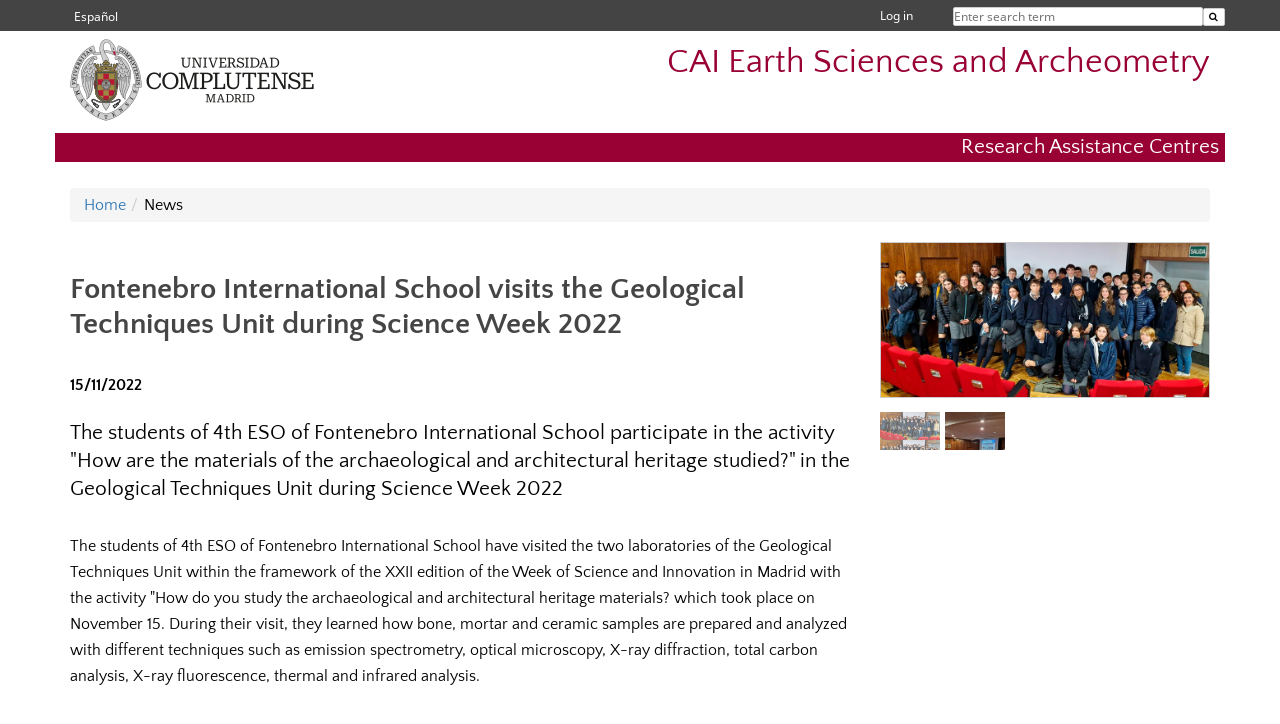

--- FILE ---
content_type: text/html; charset=UTF-8
request_url: https://cai.ucm.es/en/news/fontenebro-international-school-visits-the-geological-techniques-unit-during-science-week-2022/71/
body_size: 9678
content:
<!DOCTYPE html>
<html lang="en">
<head>
	<meta charset="UTF-8" />
	<title>Fontenebro International School visits the Geological Techniques Unit during Science Week 2022</title>
	
	<meta name="description" content="Fontenebro International School visits the Geological Techniques Unit during Science Week 2022 (CAI Earth Sciences and Archeometry)" />
	<meta name="keywords" content="Fontenebro International School visits the Geological Techniques Unit during Science Week 2022" />
	<meta name="robots" content="INDEX,FOLLOW" />
	<link rel="apple-touch-icon" href="/images/logoucm.ico" />
	<link rel="shortcut icon" href="/images/logoucm.ico" />
	<link rel="icon" href="/images/logoucm.ico" />	
	<link type="text/css" media="screen" rel="stylesheet" href="/css/font-awesome.min.css" />
	<link type="text/css" media="screen" rel="stylesheet" href="/css/main11.css" />
	<script type="text/javascript" src="/app/js/jquery.js"></script>
	<script type="text/javascript" src="/funciones.js"></script>
	<script async src="https://www.googletagmanager.com/gtag/js?id=UA-127149187-1"></script>
    <script>
    <!--
      window.dataLayer = window.dataLayer || [];
      function gtag(){dataLayer.push(arguments);}
      gtag('js', new Date());

      gtag('config', 'UA-127149187-1');
    -->
    </script>


    <!-- Google tag (gtag.js) -->
  <script async src="https://www.googletagmanager.com/gtag/js?id=G-ZYWENKSWG9"></script>
  <script>
    <!--
    window.dataLayer = window.dataLayer || [];
    function gtag(){dataLayer.push(arguments);}
    gtag('js', new Date());

    gtag('config', 'G-ZYWENKSWG9');
    -->
  </script></head>
<body>
	<div class="fixedHeader">
	<div class="barraSearch">
		<div class="elementosSearch">
			<div id="enlaceIdioma">
									<a href="/noticias/fontenebro-international-school-visita-la-unidad-de-tecnicas-geologicas-en-la-semana-de-la-ciencia-2022/71/">Español</a>
							</div>
			<table class="infoLogin" cellpadding="0" cellspacing="0">
				<tr>
					<td>
													<a title="Log in" href="/en/noticia.php?login=1">
								Log in
							</a>
											</td>
					<td>
						<form method="post" action="/en/search-results.php">
							<input type="search" class="searchField" name="search" id="search" placeholder="Enter search term" required />
							<button type="submit" class="searchButton" id="btsearch" title="Enter search term" aria-label="Enter search term">
								<span aria-hidden="true" title="Enter search term">&#xf002;</span>
							</button>
						</form>
					</td>
				</tr>
			</table>
			<div class="clearfloat"></div>
		</div>
	</div>	

	<div class="barraUCM">
		<div class="logoUCM">
			<a title="Complutense University of Madrid" href="https://www.ucm.es/english">
				<img src="/images/logo.png" alt="ucm" title="Complutense University of Madrid" />
			</a>
		</div>
		<div class="seccion">
						<div align="right">
				<table class="tablaNombreCaiCabecera" cellpadding="0" cellspacing="0">
					<tr>
						<td>				
							<span>CAI Earth Sciences and Archeometry</span>															
					</tr>
				</table>
			</div>
		</div>
		<br class="clearfloat" />
	</div>	

			<div class="barraTitulo ">
							<a title="Research Assistance Centres" href="/en/">Research Assistance Centres</a>
					</div>	
	
	<br />
			<ol class="breadcrumb">
								<li><a href="/en/earth-sciences-archeometry">Home</a></li>
				

			
			<li>News</li>		</ol>
	
</div>
	<div class="main">	

		<div class="capa1Columna">		

			<h1 class="Negrita">
				<p>Fontenebro International School visits the Geological Techniques Unit during Science Week 2022</p>			</h1>

			<div class="fechaNoticia">
				15/11/2022			</div>

			<div class="subtituloNoticia">
				<p>The students of 4th ESO of Fontenebro International School participate in the activity "How are the materials of the archaeological and architectural heritage studied?" in the Geological Techniques Unit during Science Week 2022</p>			</div>

			<div class="cuerpoNoticia">
				<p>The students of 4th ESO of Fontenebro International School have visited the two laboratories of the Geological Techniques Unit within the framework of the XXII edition of the Week of Science and Innovation in Madrid with the activity "How do you study the archaeological and architectural heritage materials? which took place on November 15. During their visit, they learned how bone, mortar and ceramic samples are prepared and analyzed with different techniques such as emission spectrometry, optical microscopy, X-ray diffraction, total carbon analysis, X-ray fluorescence, thermal and infrared analysis.</p>			</div>	

			
		</div>

		<div class="capaColumnaDerecha">
							<div class="containerImgDcha" id="containerImagenGrande">
					<a href="/images/noticias/71/Noticia-71-109.jpg" target="_blank" title="Fontenebro International School students visit the Geological Techniques Unit during Science Week 2022">
						<img src="/images/noticias/71/Noticia-71-109.jpg" class="completa" title="Fontenebro International School students visit the Geological Techniques Unit during Science Week 2022" alt="Fontenebro International School students visit the Geological Techniques Unit during Science Week 2022" />
					</a>
				</div>
									<div id="capaFoto1" class="capaFoto miniaturaFoto  capaImagenMiniaturaNoFinal marcadoOpacidad" onclick="changeImagenMarcada(1)" style="background-image: url('/images/noticias/71/Noticia-71-109.jpg');" title="Fontenebro International School students visit the Geological Techniques Unit during Science Week 2022" >
													</div>
											<div id="capaFoto2" class="capaFoto miniaturaFoto  capaImagenMiniaturaNoFinal cursorPointer" onclick="changeImagenMarcada(2)" style="background-image: url('/images/noticias/71/Noticia-71-107.jpg');" title="Fontenebro International School students visit the Geological Techniques Unit during Science Week 2022" >
													</div>
					
				<script type="text/javascript">
					var idNoticia='71';
					var imagenMarcada='';
					var arrayRutaFotos=new Array();
					arrayRutaFotos["1"]="Noticia-71-109.jpg";arrayRutaFotos["2"]="Noticia-71-107.jpg";					var arrayDescripcionFotos=new Array();
					arrayDescripcionFotos["1"]="Fontenebro International School students visit the Geological Techniques Unit during Science Week 2022";arrayDescripcionFotos["2"]="Fontenebro International School students visit the Geological Techniques Unit during Science Week 2022";				</script>		
				
		</div>

		<br class="clearfloat" />
		
	</div>

	<br />

		<br class="clearfloat" />
<div class="todoPie">
	<div align="center" class="containerPrePie">
		<div class="contIconosRedes">
			<div class="iconoRed">
				<a title="" href="http://www.youtube.com/ucomplutensemadrid" target="_blank" />
					<img src="/images/icons/youtube.png" width="46" height="46" />
				</a>
			</div>

			<div class="iconoRed">
				<a title="" href="https://www.facebook.com/UniComplutense" target="_blank" />
					<img src="/images/icons/facebook.png" width="46" height="46" />
				</a>
			</div>

			<div class="iconoRed">
				<a title="" href="https://twitter.com/unicomplutense" target="_blank" />
					<img src="/images/icons/twitter.png" width="46" height="46" />
				</a>
			</div>

			<div class="iconoRed">
				<a title="" href="https://www.linkedin.com/school/universidadcomplutense/" target="_blank" />
					<img src="/images/icons/linkedin.png" width="46" height="46" />
				</a>
			</div>

			<div class="iconoRed">
				<a title="" href="https://www.instagram.com/uni.complutense/" target="_blank" />
					<img src="/images/icons/instagram.png" width="46" height="46" />
				</a>
			</div>

			<br class="clearfloat" />

		</div>	
	</div>

	<div class="containerPie">
		<div class="containerPieFila1">
			<div>
				<table class="tablaColumna">
					<tr>
						<td>
							<a title="On-Line Services" href="https://www.ucm.es/english/on-line-services">
								On-Line Services
							</a>
						</td>
					</tr>
					<tr>
						<td>
							<a title="Suggestion Box" href="http://www.ucm.es/english/suggestion-box">
								Suggestion Box
							</a>
						</td>
					</tr>				
				</table>	
			</div>

			<div>
				<table class="tablaColumna">
					<tr>
						<td>
							<a title="Science Park" href="http://fpcm.es/">
								Science Park
							</a>
						</td>
					</tr>
					<tr>
						<td>
							<a title="https://www.ucm.es/english/csim-1" href="https://www.ucm.es/english/csim-1">
								CSIM
							</a>
						</td>
					</tr>				
				</table>	
			</div>
				
			<div>
				<a title="" href="http://www.campusmoncloa.es/en/" target="_blank">
					<img src="/images/cei-campus-moncloa.png" alt="CAMPUS DE EXCELENCIA INTERNACIONAL" width="120">
				</a>
			</div>
			<br class="clearfloat" />
		</div>

		<div class="containerPieFila2">
			<div>			
				© Universidad Complutense Madrid			
			</div>
			<div>
				<a title="Location and contact" href="https://cai.ucm.es/en/contact.php">
					Location and contact
				</a>
			</div>
			<div>
				<a title="Intranet" href="https://cai.ucm.es/intranet/">
					Intranet
				</a>
			</div>
			<div>
				<a title="Legal Notice" href="https://www.ucm.es/english/legal-notice">
					Legal Notice
				</a>
			</div>
			<div>
				<a title="RSS" href="http://www.ucm.es/english/rss/rss.php?weid=35">
					RSS
				</a>
			</div>
			<br class="clearfloat" />
		</div>
	</div>
</div></body>
</html>


--- FILE ---
content_type: text/css
request_url: https://cai.ucm.es/css/main11.css
body_size: 63613
content:
@font-face {
  font-family: NotoSans;
  src: url(../fonts/NotoSans-Regular.ttf);
}
@font-face {
  font-family: NotoSans;
  src: url(../fonts/NotoSans-Bold.ttf);
  font-style: normal;
	font-weight: 700;
}
@font-face {
  font-family: NotoSans;
  src: url(../fonts/NotoSans-Italic.ttf);
  font-style: italic;
}
@font-face {
  font-family: NotoSans;
  src: url(../fonts/NotoSans-BoldItalic.ttf);
  font-style: italic;
  font-weight: 700;
}
@font-face {
    font-family: Quattrocento;
    src: url(../fonts/QuattrocentoSans-Regular.ttf);
}
@font-face {
    font-family: Quattrocento;
    src: url(../fonts/QuattrocentoSans-Bold.ttf);
    font-style: normal;
  	font-weight: 700;
}
@font-face {
    font-family: Quattrocento;
    src: url(../fonts/QuattrocentoSans-Italic.ttf);
    font-style: italic;
}
@font-face {
    font-family: Quattrocento;
    src: url(../fonts/QuattrocentoSans-BoldItalic.ttf);
    font-style: italic;
    font-weight: 700;
}
.clearfloat{
	clear:both;
}
*{
  box-sizing: border-box;
  -moz-box-sizing: border-box;
  -webkit-box-sizing: border-box;
}
body{
	font-family: 'NotoSans', 'helvetica', 'arial', 'sans-serif'; 
	margin:0;
}
a{
	color: #990033;
	text-decoration: none;
}
a:hover{
	text-decoration: underline;
}
.barraTitulo{
	margin-left:auto; 
	margin-right:auto; 
	width:1170px; 
	background-color: #990033; 
	text-align: right; 
	font-size:21px; 
	padding-right: 6px; 
	padding-bottom:4px;
	padding-top:2px;
	color:#fff;
	font-family: 'Quattrocento', 'helvetica', 'arial', 'sans-serif';
}
.barraTitulo a{
	color:#fff;
	font-family: 'Quattrocento', 'helvetica', 'arial', 'sans-serif';
}
.barraTituloSinNav{
	margin-bottom:20px;
}
.barraNav{
	padding-left:30px; 
	padding-right:30px;
	width:1170px;
	margin-left:auto;
	margin-right: auto;
}
.nav{
	width:100%; 
	list-style: none; 
	margin-top:5px; 
	margin-bottom:0px; 
	font-family: 'Quattrocento', 'helvetica', 'arial', 'sans-serif'; 
	font-size:19px; 
	padding-left: 28px; 
	padding-right: 28px;
}
.nav > li{
	display: table-cell; width:1%;
}
.nav > li > a{
	display:block;
	text-align: center;
	color:#000;
	text-decoration: none;
	position: relative;
	padding: 14px 15px;
	border: 1px solid #fff;
}
.nav > li > a:hover{
	display:block;
	text-align: center;
	color:#fff;
	background-color: #444;
	border: 1px solid #444;
}
.nav > li > a.Hover{
	display:block;
	text-align: center;
	color:#fff;
	background-color: #444;
	border: 1px solid #444;
}
.nav > li > span{
	display:block;
	text-align: center;
	color:#000;
	text-decoration: none;
	position: relative;
	padding: 14px 15px;
	border: 1px solid #fff;
	cursor: default;
}
.breadcrumb{
	padding: 8px 14px; 
	margin-bottom: 20px; 
	list-style: none; 
	background-color: #f5f5f5; 
	border-radius: 4px; 
	margin-top: 0; 
	margin-left: auto; 
	margin-right: auto;
	font-family: 'Quattrocento', 'helvetica', 'arial', 'sans-serif';
	margin-top:4px;
	width:1140px;
}
.breadcrumb > li{
	display:inline-block;
}
.breadcrumb a{
	color: #337ab7;
	text-decoration: none;
}
.breadcrumb a:hover{
	color: #337ab7;
	text-decoration: underline;
}
.breadcrumb .active{
	color: #000;
}
.breadcrumb > li + li:before {
    padding: 0 2px 0 5px;
    color: #ccc;
    content: "/\00a0";
}
.breadcrumb > li + li{
	margin-left:-4px;
}
.breadcrumb li.extraBreadcrumb{
	margin-left: 0px;
}
.main{
	font-family: 'Quattrocento', 'helvetica', 'arial', 'sans-serif';
  margin-left: auto;
  margin-right: auto;
  width: 1170px;
  padding-left: 15px;
  padding-right: 15px;
  margin-bottom:40px;
  line-height: 26px;
}
.main h1{
	font-size: 30px;
	margin: 15px 0;
	font-family: inherit;
  font-weight: 500;
  line-height: 1.1;
  color: inherit;
  color: #454545;
}
.main h2{
	font-size: 18px;
	margin: 10px 0;
	font-family: inherit;
  font-weight: 500;
  line-height: 1.1;
  color: inherit;
  color: #454545;
}
.main textarea{
	font-family: "Arial"
}
.main p{
	line-height: 26px;
}
.main div{
	line-height: 26px;
}
.main ul li, .mail ol li{
	line-height: 26px;
}

.main .iframeLeft{
	float:left;
	width: 430px;
	margin-right: 10px;
}

.main .iframeLeft li{
	margin-bottom: 14px;

}

.main .iframeRight{
	float: left;
	width:700px;
}

.main .iframeRight .iframeTaller{
	margin:0;
	width:100%;
	border:none;
	overflow:hidden;
	height: 1350px;
}

.fixedHeader{
	width:100%;
	min-width:1170px; 
	background-color:#fff; 
	z-index:1000000;
	margin-bottom:4px;
}
.barraSearch{
	background-color:#444; 
	padding: 4px 0px 4px 0px;
}
.barraSearch td:nth-child(1){
	color:white; 
	font-size:12px; 
	padding-right: 40px;			
}
.barraSearch td:nth-child(1) a{
	color:#fff;
	text-decoration: none;
}
.barraSearch td:nth-child(1) a:hover{
	text-decoration: underline;
}
.barraSearch td:nth-child(2){
	padding-top:0;
	padding-right:0;
}
.barraSearch .searchField{
	margin: 0; 
	padding: 0; 
	display: inline-block; 
	vertical-align: middle; 
	width: 250px; 
	line-height: 1.42857143; 
	color: #555; 
	background-color: #fff; 
	background-image: none; 
	border: 1px solid #ccc; 
	border-radius: 2px;
	font-family: 'NotoSans', 'helvetica', 'arial', 'sans-serif';
	font-size:12px;
	margin-right: -4px;
}
.barraSearch .searchButton{
	padding: 1px 6px 3px 5px; 
	line-height: 12px; 
	border-radius: 2px; 
	border:1px solid #ccc; 
	top: -1px;
	position:relative; 
	background-color:#fff;
}
.barraSearch .searchButton:hover{
	cursor:pointer;
}
.barraSearch .searchButton span{
	font: normal normal normal 9.5px/1 FontAwesome;
}
.barraSearch #enlaceIdioma{
	float:left;
}
.barraSearch #enlaceIdioma a{
	color:#fff;
	text-decoration: none;
	font-size: 12px;
	margin-left:19px;
}
.barraSearch #enlaceIdioma a:hover{
	text-decoration: underline;
}
.elementosSearch{
	width: 1170px; 
	margin-left: auto; 
	margin-right: auto;
}
.barraUCM{
	margin-left:auto; 
	margin-right:auto; 
	width:1170px; 
	padding-top:8px; 
	padding-bottom:7px; 
	padding-left:15px; 
	padding-right:15px;
}
.barraUCM .logoUCM{
	float:left; 
	width: 30%;
}
.barraUCM .seccion{
	float:left; 
	text-align: right; 
	width: 70%; 
	font-family: 'Quattrocento', 'helvetica', 'arial', 'sans-serif';
}
.barraUCM .seccion p{
	font-size: 33.5px; 
	margin:5px 0px;
}
.barraUCM .seccion span{
	color:#990033;
}
.barraUCM .seccion table.tablaNombreCaiCabecera tr td{
	font-size: 33.5px; 
	padding: 5px 0px;
	vertical-align: top;
	text-align: right;
}
.barraUCM .seccion div.iconoCaiLateral{
	float:right;
}
.barraUCM .seccion div.iconoCaiLateral table tr td{
	vertical-align: middle; 
	padding: 5px 0px;
	line-height: 1px;
	vertical-align: middle;
	height: 85px;
	max-width: 148px;
	padding-left:15px;
}
.barraUCM .seccion div.iconoCaiLateral table tr td img{
	max-height: 70px; 
	max-width: 110px; 
}
ul.listadoApps li::before {
    font-family: FontAwesome;
    font-feature-settings: normal;
    font-kerning: auto;
    font-stretch: normal;
    font-style: normal;
    font-weight: normal;
    line-height: 2;
    text-rendering: auto;
    color: rgb(160, 13, 38);
    content: "";
    font-size: 0.6em;
    vertical-align: 2px;
    margin-left: -17px;
    list-style: none;
    font-variant: normal;
    padding: 0px 8px 0px 0px;
}
ul.listadoApps li{
	margin-bottom:10px;
}
ul.listadoApps li div.nombreApp{
	margin-bottom:10px; 
	display:inline-block;
}
ul.listadoApps li div.listadoCaiApp{
	margin-left:20px;
}
ul.listadoApps li div.listadoCaiApp div.caiEnListado{
	margin-bottom:7px;
}
ul.listadoApps li div.listadoCaiApp div.caiEnListado a.caiEnlazado{
	font-weight:bold; 
	display:inline-block; 
	margin-bottom:5px;
}
ul.listadoApps li div.listadoCaiApp div.caiEnListado span.caiNoEnlazado{
	color:grey; 
	font-weight:bold; 
	display:inline-block; 
	margin-bottom:5px;
}
ul.listadoApps li div.listadoCaiApp div.caiEnListado a.unidadEnlazada{
	margin-left:10px; 
	display:inline-block; 
	margin-bottom:5px;
}
ul.listadoApps a{
	color:#337ab7;
	text-decoration: none;
}
ul.listadoApps a:hover{
	text-decoration: underline;
}

label{
	font-weight: normal !important;
	display:inline !important;	
}
input:read-only{
	background-color: #fff;
}
.DynarchCalendar-topCont *{
	-webkit-box-sizing:unset;
	moz-box-sizing:unset;
	box-sizing:unset;
}
.containerPrePie{
	text-align:center; 	
	padding: 22px 0px 2px 0px;
	font-family: 'Quattrocento', 'helvetica', 'arial', 'sans-serif';	
	margin-bottom:15px;
}
.containerPrePie .contIconosRedes{
	margin-left:auto;
	margin-right:auto;
	width: 530px;
}
.containerPrePie .contIconosRedes .iconoRed{
	float:left;
	width:100px;
}
.todoPie{
	width: 100%;
	min-width: 1170px;
}
.containerPie{
	text-align:center; 
	background-color: #454545; 
	padding: 22px 0px 2px 0px;
	font-family: 'Quattrocento', 'helvetica', 'arial', 'sans-serif';	
}
.containerPie a{
	color:#fff;
	text-decoration: none;
}
.containerPie a:hover{
	text-decoration: underline;
}
.containerPieFila1{
	width:1170px; 
	margin-left:auto; margin-right:auto;
	font-size:16px;
}
.containerPieFila1 div{
	float: left; 
	width:33.333%; 
	padding: 10px 0px 3px 0px;
}
.containerPieFila1 div:nth-child(1), .containerPieFila1 div:nth-child(2){
	padding-top:15px;
}
.containerPieFila1 table{
	margin-left: 120px;
	margin-bottom:20px;
}
.containerPieFila1 td{
	text-align: left;
}
.containerPieFila2{
	width:1170px; 
	margin-left:auto; margin-right:auto;
	font-size:13px;
	border-top: 1px solid #535353;
}
.containerPieFila2 div{
	float: left; 
	width:20%; 
	padding: 10px 0px 20px 0px;
	color:#fff;
	text-align: center;
}
.containerPieFila2 div:nth-child(2){
	padding-left:40px;
}
.mainApp a {
    color: #337ab7;
    text-decoration: none;
}
.mainApp a:hover {
    text-decoration: underline;
}
.mainApp input[type="text"]:disabled, .mainApp select:disabled{
	background-color: #ececec;
	color:#000;
}
.mainApp .capaLeft{
	float:left; 
	width:75%;
	padding-right: 20px;
}
.mainApp .capaRight{
	float:left; 
	width:25%;
}
.mainApp .capaRight .enlacesApartados div.enlace{
	background-color: #f5f5f5; 
	padding: 15px 15px;
	margin-bottom: 4px;
	border:1px solid #f5f5f5;
	border-radius:3px;
}
.mainApp .capaRight .enlacesApartados div.enlaceDocumentacion{
	margin-top:40px; 
	background-color: #e6e6e6 !important;
}
.mainApp .capaRight .enlacesApartados div.current{
	background-color: #f5f5f5; 
	padding: 15px 15px;
	margin-bottom: 4px;
	border:1px solid #990033;
	border-radius:3px;
}
.mainApp .capaRight .enlacesApartados div.current span{
	color: #990033;
	font-size:15px;
}
.mainApp .capaRight .enlacesApartados div.currentDocumentacion{
	margin-top:40px; 
	background-color: #e6e6e6 !important;
}
.mainApp .capaRight .enlacesApartados div.deshabilitado{
	background-color: #f5f5f5; 
	padding: 15px 15px;
	margin-bottom: 4px;
	/*border:1px solid #990033;*/
	border-radius:3px;
}
.mainApp .capaRight .enlacesApartados div.deshabilitado span{
	color: #ccc;
	font-size:15px;
	cursor:default;
}
.mainApp .capaRight .enlacesApartados a{
	color: #990033;
  text-decoration: none;
  font-size:15px;
}
.mainApp .capaRight .enlacesApartados a:hover{	
  text-decoration: underline;
}
.mainApp .capaRight .enlacesApartados img{
	position: relative;
	top: -1px;
}
.mainApp input, .mainApp select, .mainApp textarea{
	border:1px solid #a9a9a9;
	font-size:13px;
	color: #333;
}
.mainApp input{
	padding: 1px 3px;
}
.mainApp td{
	padding-top:2px;
	padding-bottom:4px;
	vertical-align: top;
}
.mainApp .tablaEspecial1 tr:first-child td{
	padding-bottom:1px;
	padding-top:5px;
}
.mainApp .tablaEspecial1 tr:last-child td{	
	padding:0px !important;
	vertical-align: top;
}
.mainApp .tablaEspecial2 tr:first-child td{
	padding-bottom:1px;
	padding-top:1px;
}
.mainApp .tablaEspecial2 tr:last-child td{	
	vertical-align: top;
}
.mainApp .tablaEspecial1 input[type="checkbox"]{
	margin-left:6px;
}
.mainApp textarea{
	resize: vertical;
	padding: 2px 4px;
}
textarea.noResize{
	resize: none;
}
.mainApp input[type="radio"]{
	position: relative; 
	top: 2px; 
	margin-right: 1px;
}
.mainApp input[type="checkbox"]{
	position: relative; 
	top: 3px; 
	margin-right:0px;
	margin-left: 20px;
}

#tablaEnlaces{
	width: 100%;
}
#tablaEnlaces table{
	width:100%;
}
.tablaInsideEnlaces tr td:nth-child(1){
	padding-right: 3px; 
	width: 75px;
}
#tablaEnlaces a{
	font-size:11px;
}
#tablaEnlaces a img{
	vertical-align: 
	text-top; width:11px;
}
#tablaEnlaces input{
	width:100%;
}
abbr{
	text-decoration: none;
}
.Gris{
	color:#999;
}
.bordeRojo{
	border:1px solid #990033 !important;
}
.colorRojo{
	color: #990033;	
}
.bordeBlanco{
	border:1px solid #fff !important;
}
button.botonGuardar{
	border: 1px solid #AC3234;
  cursor: pointer;
  border-radius: 3px;
  height: 23px;
  line-height: 17px;
  outline: 0;
  padding-left: 15px;
  padding-right: 15px;
  background-color: #990033;
  color: #fff;
}
button.botonGuardarNegativo{
	border: 1px solid #990033;
  cursor: pointer;
  border-radius: 3px;
  height: 23px;
  line-height: 17px;
  outline: 0;
  padding-left: 15px;
  padding-right: 15px;
  background-color: #fff;
  color: #990033;
}
.infoObligatorios{
	float:right;
	color: #666;
  margin-top: 16px;
  font-size: 11px;
}

.nowrap{
	white-space:nowrap;
}
.iconsEditarFloat {
  float: right;
  width: 54px;
  padding-left: 18px;
  padding-top:5px;
  text-align: right;
}
.capaInfo {
  /*padding-left: 8px !important;*/
  padding-right: 10px !important;
  padding-top: 5px !important;
  padding-bottom: 0px !important;
  margin-bottom: 5px!important;
  display: none;
}
.capaInfoVisible{
  padding-left: 1px !important;
  padding-right: 10px !important;
  padding-top: 5px !important;
  padding-bottom: 0px !important;
  margin-bottom: 15px!important;
}
.divTituloListado {
  padding-left: 6px !important;
  line-height: 15px !important;
  padding-top: 5px !important;
}
.divTituloListado a {
  padding: 0 !important;
}
.tablaListado td{
	padding-bottom:5px;
	border:0 !important;
	line-height: 18px;	
}
.divTituloListadoDoc {  
  line-height: 15px !important;
  padding-top: 5px !important;
}
.capa_listado{
	margin-top:20px;
}
.tablaListado a{
	text-decoration: none;
}
.tablaListado a img{
	top: 2.4px;
  position: relative;
}
.tableCell{
	border-width: 0 1px 1px 1px !important;
	padding-bottom:5px;
}
.tableCellDocs:nth-child(1){
	width:27px;
}
.google-visualization-table-table * {
  vertical-align: top !important;
}
.google-visualization-table-tr-head {
 	background-color: #f5f5f5 !important;
}
.mainApp #capaNuevo{
	display:none;
	margin-bottom:40px;
}
/*.google-visualization-table-table th, .google-visualization-table-table td{
	padding-top:8px !important;
	text-align: left;
	
}
.google-visualization-table-table th{
	padding-left:5px !important;
}*/

.google-visualization-table-table th, .google-visualization-table-table td{
	border:none !important;
}
.mainApp .sinRegistros{
	margin-top: 20px;
  font-size: 15px;
}
#jsDesactivado{ 
	padding-top:20px; 
	padding-bottom:20px; 
	text-align:center; 
	font-size:14px; 
	font-weight:bold; 
	color:#A00C18; 
	background-color:#ffe79e; 
	height:20px; 
}
.statusError{
  color: #990033;
  font-size: 15px;
  font-weight: bold;
  margin-bottom: 15px;
}
.statusCorrecto{
  color: green;
  font-size: 15px;
  font-weight: bold;
  margin-bottom: 15px;
}
.Middle{
	vertical-align: middle !important;
}

.dropdown-menu {
  position: absolute;
  z-index: 1000;
  display: none;
  float: left;
  min-width: 160px;
  padding: 5px 0;
  margin: 2px 0 0;
  font-size: 14px;
  text-align: left;
  list-style: none;
  background-color: #fff;
  -webkit-background-clip: padding-box;
  background-clip: padding-box;
  border: 1px solid #ccc;
  border: 1px solid rgba(0, 0, 0, .15);
  border-radius: 4px;
  -webkit-box-shadow: 0 6px 12px rgba(0, 0, 0, .175);
  box-shadow: 0 6px 12px rgba(0, 0, 0, .175);
}
.dropdown-menu.pull-right {
  right: 0;
  left: auto;
}
.dropdown-menu .divider {
  height: 1px;
  margin: 9px 0;
  overflow: hidden;
  background-color: #e5e5e5;
}
.dropdown-menu > li > a {
  display: block;
  padding: 3px 20px;
  clear: both;
  font-weight: normal;
  line-height: 1.42857143;
  color: #333;
  white-space: nowrap;
}
.dropdown-menu > li > a:hover,
.dropdown-menu > li > a:focus {
  color: #262626;
  text-decoration: none;
  background-color: #f5f5f5;
}
.dropdown-menu > li > span {
  display: block;
  padding: 3px 20px;
  clear: both;
  font-weight: normal;
  line-height: 1.42857143;
  color: #333;
  white-space: nowrap;
  cursor:default;
}
.dropdown-menu > .active > a,
.dropdown-menu > .active > a:hover,
.dropdown-menu > .active > a:focus {
  color: #fff;
  text-decoration: none;
  background-color: #337ab7;
  outline: 0;
}
.dropdown-menu > .disabled > a,
.dropdown-menu > .disabled > a:hover,
.dropdown-menu > .disabled > a:focus {
  color: #777;
}
.dropdown-menu > .disabled > a:hover,
.dropdown-menu > .disabled > a:focus {
  text-decoration: none;
  cursor: not-allowed;
  background-color: transparent;
  background-image: none;
  filter: progid:DXImageTransform.Microsoft.gradient(enabled = false);
}
.open > .dropdown-menu {
  display: block;
}
.open > a {
  outline: 0;
}
.dropdown-menu-right {
  right: 0;
  left: auto;
}
.dropdown-menu-left {
  right: auto;
  left: 0;
}
.tarifas_tipo_cliente{
	width:133px;
}
.tarifas_referencia{
	width:164px;
}
.tarifas_unidad_tarificacion{
	width:447px;
}
.tablaTarifas tr td{
	vertical-align: middle;
}
ul.listadoElementos{
	list-style: none; 
	padding-left: 15px;
}
ul.listadoElementos li{
	font-size: 14px; 
	margin-bottom: 18px; 
	color: #880000;
}
ul.listadoElementos li a{
	color: #880000; 
	border-left: 8px solid #a2171c; 
	padding: 0px; 
	padding-left: 8px; 
	display: inline; 
	border-bottom: 0px;
}
ul.listadoElementos li span{
	color: #000; 
	border-left: 8px solid #a2171c; 
	padding: 0px; 
	padding-left: 8px; 
	display: inline; 
	border-bottom: 0px;
	cursor:default;
}
.listadoNoticias p{
	margin-top: 0;
	margin-bottom: 0;
}
.listadoNoticias p sup{
	vertical-align: text-top;
}
.listadoNoticias p sub{
	vertical-align: text-bottom;
}
ul.dashed {
    list-style: none;
    padding-left: 0;
}
ul.dashed > li {
    margin-left: 15px;  
}
ul.dashed > li::before {
    content: "-";
    margin-left: -15px;
    vertical-align: top;
}
.imgWebsite{
	vertical-align: text-top;
}
.main .capaColumnaDerecha{
	float: left;
	width: 330px;
	line-height: normal;
}
.main .capaColumnaDerecha2{
	margin-top:20px;
}
.main .capa3columnas{
	float:left;
	width:273px;
}
.main .capa2Columnas{
	float:left;
	width:410px;
}
.main .capa1Columna{
	float:left;
	width:810px;
	padding-right:20px;
}
.main .capaColumnaDerecha div.containerImgDcha{
	margin-bottom: 10px;
	border:1px solid #ccc;
	display: inline-block;
}
.main .capaColumnaDerecha div.containerImgDcha img.completa{
	width:328px;
}
.main .capaColumnaDerecha img.completa{
	width:330px;
	display: block;
}
.main .capaColumnaDerecha ul.listCai li, .main .capaColumnaDerecha ol.listCai li{
	line-height: normal;
}
.main .capaColumnaDerecha .contenNoticia{
	margin-bottom: 16px;
}
.main .capaColumnaDerecha .contenNoticia img{
	border: 1px solid #ccc; 
	max-width: 321px;
}
.main .capaColumnaDerecha .contenNoticia .fechaNot{
	margin-bottom:3px; 
	font-size:15px;
}
.main .capaColumnaDerecha .contenNoticia a{
	font-weight: bold;
}
.main .capaColumnaDerecha .cabCai{
	margin-top: 55px; 	
	margin-bottom: 15px;
	font-family: 'NotoSans';
  color: #990033;
  font-size: 1.75em;
}
.main .capaColumnaDerecha .listCai{
	padding-left:2px; 
	list-style-type: none;
}
.main .capaColumnaDerecha .listCai li{
	margin-bottom:7px;
}
.main .capaColumnaDerecha .listCai li > div{
	margin-bottom:10px; 
	line-height: 22px;
}
.main .capaColumnaDerecha .listCai li > div.listCaiTituloCai{
	margin-top:20px;
}
.main .capaColumnaDerecha .listCai li > div a{
	font-weight:bold; 
	display:inline-block;
}
.main .capaColumnaDerecha .listCai li > div span{
	cursor:default;
	font-weight: bold;
}
.main .capaColumnaDerecha .listCai li ul.listUnidades{	
	color: #000;
  font-family: 'Quattrocento';
  font-size: 0.9em;
  margin-top: 0.8em;
  list-style-image: url(https://www.ucm.es/themes/ucm16/media/img/rombo.png);
  margin-left: 0px;
  padding-left: 20px;
  margin-bottom:15px;
}
.main .capaColumnaDerecha .listCai li ul.listUnidades li{
	margin-left:1px; 
	margin-bottom:10px;
}
.main .capaColumnaDerecha .listCai li ul.listUnidades li a{ 	
	margin-bottom:5px;
}
.main .capaColumnaDerecha .listCai li ul.listUnidades li div{
	cursor:default;
	margin-bottom:0px;
	display: inline-block;
  line-height: 15px;
}

h1.Negrita p{
	font-weight: bold;
	line-height: 35px;
}
/*p{
	margin-top:0;
	margin-bottom:0;
}*/
.marcadoOpacidad{
	opacity: 0.6;
}
.cursorPointer{
	cursor:pointer;
}
.cursorDefault{
	cursor:default;
}
.capaImagenMiniaturaNoFinal{
	float:left;
	margin-right:5px;
}
.capaImagenMiniaturaFinal{
	float:left;
}
.cuerpoNoticia p{
	margin-bottom:15px;
}
.capaInfoSidebar, .capaInfoSidebar2, .capaInfoSidebar div, .capaInfoSidebar2 div{
	line-height: normal !important;
}
.contenBuscServicios{
	float:right;
}
.contenBuscServicios2{
	float:right;
	margin-bottom: 15px;
}
.contenBuscServicios input, .contenBuscServicios2 input{
	width:273px; 
	padding-left:2px; 
	padding-right:2px;
}
.contenBuscServicios button, .contenBuscServicios2 button{
	border: none; 
	background: none; 
	color: #880000; 
	outline: 0; 
	cursor: pointer; 
	padding: 0; 
	margin: 0px 5px;
}
.parrillaCaiConten1{
	float:left;
	border: 1px solid #ccc; 
	width:380px;  
	margin-bottom:10px; 
	background-color:#fff; 
	background-repeat: no-repeat; 
	background-size: 100%;
}
.parrillaCaiConten1_noLast{
	margin-right: 20px;
}
.parrillaCaiConten2{
	min-height: 127px; 
	background-repeat: repeat-x; 
	background-image: url('/images/fondo-degradado-transparente.png');
}
.parrillaCaiConten2 > table{
	margin-left: 10px; 
	margin-right: 10px; 
	font-size: 18px;
}
.parrillaCaiConten2 > table tr td{
	height: 130px; 
	vertical-align: bottom;
}
.parrillaCaiConten2 > table tr td div{
	padding-bottom:10px;
}
.parrillaCaiConten2 > table tr td div.denomPortadaLongitudEspecial{
	padding-bottom:1px;
}
.capa1Columna .fechaNoticia{
	font-weight:bold;
}
.capa1Columna .subtituloNoticia{
	margin-top: 20px; 
	font-size: 21px;
}
.capa1Columna .subtituloNoticia p{
	line-height: 28px;
}
.capa1Columna .cuerpoNoticia{
	margin-top:30px;
}
.capa1Columna .enlaceEnNoticia{
	margin-top:30px;
}
.capaColumnaDerecha .capaInfoSidebar{
	border: 1px solid #ccc; 
	padding: 7px 7px; 
	margin-bottom: 20px; 
	font-size: 13px;
}
.capaColumnaDerecha .capaInfoSidebar table.info1 tr td:nth-child(1),.capaColumnaDerecha .capaInfoSidebar table.info2 tr td:nth-child(1){
	vertical-align: top; 
	padding-right: 5px;
}
.capaColumnaDerecha .capaInfoSidebar table.info1 tr td:nth-child(2), .capaColumnaDerecha .capaInfoSidebar table.info2 tr td:nth-child(2){
	vertical-align: top; 
}
.capaColumnaDerecha .capaInfoSidebar table.info1 tr td:nth-child(2), .capaColumnaDerecha .capaInfoSidebar table.info2 tr td:nth-child(2) div{
	margin-bottom:3px;
}
.capaColumnaDerecha .capaInfoSidebar table.info2{
	margin-top: 10px;
}
.capaColumnaDerecha .miniaturaFoto{
	width:60px; 
	height:38px; 
	background-size: 60px auto;
}
.listaCai2{
	padding-left:20px;
}
.listaCai2 li{
	margin-bottom:7px;
	list-style: none;
	margin-bottom:10px;
}

.listaCai2 li a{
	font-weight:bold; 
	display:inline-block;
}
.listaCai2 div.divCai2{
	margin-left:1px;
	margin-bottom:5px;
}
.listaCai2 div.divCai2 > div{
	margin-bottom:10px;
}
.listaCai2 div.divCai2 > div span{
	cursor:default;
}
.listaCai2 div.divCai2 > a{
	font-weight:bold; 
	display:inline-block; 
	margin-top:5px;
}
.listaCai2 li::before{
    list-style: none;
    font-family: FontAwesome;
    font-feature-settings: normal;
    font-kerning: auto;
    font-language-override: normal;
    font-size: inherit;
    font-size-adjust: none;
    font-stretch: normal;
    font-style: normal;
    font-synthesis: weight style;
    font-variant: normal;
    font-weight: normal;
    line-height: 2;
    text-rendering: auto;
    color: #a00d17;
    content: "";
    font-size: 0.6em;
    padding: 0 8px 0 0;
    vertical-align: 2px;
    margin-left: -17px;    
}
.capa1Columna .lineaContacto1{
	padding-bottom:3px; 
	font-weight: bold;
}
.capa1Columna .lineaContacto2{
	padding-bottom:3px; 
}
.capa1Columna .cabecContacto1{
	margin-top:30px; 
	margin-bottom: 7px; 
	font-weight: bold;
}
.capa1Columna select.selectTodosCaiContacto{
	margin-bottom:5px;
}
.capa1Columna select.selectTodosCaiContacto option.colorSecundario{
	color:#666;
}
.iframeMapa{
	border:0;
	margin-bottom:10px;
}
.main h1.cabecera1{
	margin-top:30px;
}
.main div.noticiaListadoAncho{
	padding:10px 10px; 
	background-color: #eee; 
	margin-bottom:10px;
}
.main div.noticiaListadoAncho table{
	width:100%;
}
.main div.noticiaListadoAncho table tr td:nth-child(1){
	padding-right: 10px; 
	vertical-align: top; 
	font-size:15px; 
	padding-top:1px; 
	width:100px;
}
.main div.noticiaListadoAncho table tr td:nth-child(2){
	vertical-align: top;
}
.main div.noticiaListadoAncho table tr td:nth-child(3){
	width:100px;
}
.capa1Columna div.presentacionCai{
	line-height: 21px; 
	margin-bottom:30px;
}
div.rotuloNoticias{
	margin-top:15px; 
	font-size:30px; 
	margin-bottom: 20px;
}
table.contenTelefonosContacto{
	padding-bottom:3px;
}
table.contenTelefonosContacto tr td.iconoTlf{
	vertical-align: top;
}

table.contenTelefonosContacto tr td.iconoTlf i{
	width:20px; 
	font-size:18px;
}
table.contenTelefonosContacto tr td.tlfs{
	vertical-align: top;
}
table.contenTelefonosContacto tr td.tlfs table tr td:nth-child(1){
	padding-bottom:3px;
}
table.contenTelefonosContacto tr td.tlfs table tr td:nth-child(2){
	padding-bottom:3px; 
	padding-left:4px;
}
.iconoFax{
	font-size:16px;
}
.iconoEmail{
	width:16px;
}
.iconoWeb{
	width:16px; 
	font-size:18px;
}
.rotuloHorariosInCai{
	margin-top: 25px; 
	margin-bottom: 8px; 
	font-weight: bold;
}
.columnaDiaHorario{
	width:110px; 
}
.columnaTipoHorario{
	width:150px;
}
.columnaHorarioHorario{
	
}
.rotuloOtraInfoContacto{
	margin-top: 30px; 
	margin-bottom: 8px; 
	font-weight: bold;
}
select.unidadesEnHorario{
	margin-bottom:15px;
	margin-left:5px;
}
.None{display:none;}
.Italic{font-style: italic;}
.rotuloAnoPubNoFirst{
	margin-top:30px !important;
}
ul.listaPubs{
	padding-left:20px;
}
ul.listaPubs li{
	margin-bottom:10px; 
	line-height:22px;
}
ul.listaPubs li div{
	float:right; 
	margin-left:40px;
}
.capa1Columna div.descripcion{
	margin-top:10px;
}
.capa1Columna div.apartadoDocumentacion{
	margin-top:20px;
}
.capa1Columna div.apartadoDocumentacion div.documento{
	margin-bottom:10px; 
	margin-top:10px;
}
.capa1Columna div.apartadoDocumentacion div.documento img{
	top:1px; 
	position:relative;
}
.capa1Columna div.rotuloApartado{
	margin-top:15px; 
	margin-bottom:3px; 
	font-weight:bold;
}
.capa1Columna div.rotuloApartado2{
	margin-top:15px; 
	font-weight:bold;
}
.capa1Columna .elementoApartado{
	margin-bottom:3px;
}
.capa1Columna .tablaInfoTarifas tr td:nth-child(1){
	padding-bottom: 10px; 
	padding-right: 30px; 
	padding-top:10px;
}
.capa1Columna .tablaInfoTarifas tr td:nth-child(2){
	padding-bottom: 10px; 
	padding-top:10px;
}
.capa1Columna .tablaInfoTarifas tr td.notAlone{
	border-bottom:1px solid #ccc;
}
.capaColumnaDerecha .capaInfoSidebar div.solicitarServicio{
	margin-top: 10px;
}
ul.listaEnlacesInteres li{
	margin-bottom: 20px;
}
ul.listaEnlacesInteres li div{
	margin-top:5px;
}
ul.listaEnlacesInteres li div.enlaceDocumento img{
	position: relative; 
	top: 2px;
  margin-right: 4px;
}
.capa1Columna div.enlacePersonalUnidad{
	font-weight: bold; font-size: 17px; margin-top:35px;	
}
.capa1Columna div.tipoPersonal{
	font-weight: bold; 
	margin-bottom: 5px; 
	font-size: 15px;
}
.capa1Columna div.contenPersona{
	margin-bottom:20px; 
	padding: 10px 10px; 
	line-height:22px; 
	background-color: #EDEDED;
}
.capa1Columna div.contenPersona2{
	width:90%;
}
.capa1Columna div.contenPersona2 div.nombrePersona{
	background-color: #454545; 
	color:#fff; 
	padding: 4px 10px; 
	font-size: 21px; 
	margin: 20px 0px 15px 0px;
}
.capa1Columna div.contenPersona2 div.textoDirector{
	margin-bottom: 10px; 
	font-size: 17px;
}
.capa1Columna div.contenPersona2 div.fotoPersona{
	float:right;
	margin-left:20px;
}
.capa1Columna div.contenPersona2 div.fotoPersona img{
	border: 1px solid #eee;
}
.capa1Columna div.contenPersona2 div.telefonoPersona{
	margin-left: 1px;
}
.capa1Columna div.contenPersona2 div.telefonoPersona i{
	font-size:18px; 
	width: 13px; 
	text-align: center; 
	margin-right: 10px;
}
.capa1Columna div.contenPersona2 div.faxPersona{
	margin-left: 1px;
}
.capa1Columna div.contenPersona2 div.faxPersona i{
	font-size:16px; 
	width: 13px; 
	text-align: center; 
	margin-right: 10px;
}
.capa1Columna div.contenPersona2 div.emailPersona{
	margin-left: 1px;
}
.capa1Columna div.contenPersona2 div.emailPersona i{
	font-size:16px; 
	width: 13px; 
	text-align: center;
	margin-right: 10px;
}
.capa1Columna div.contenPersona2 div.webPersona{
	margin-left: 1px;
}
.capa1Columna div.contenPersona2 div.webPersona i{
	width:14px; 
	font-size:18px; 
	text-align: center;
	 margin-right: 10px;
}
.capa1Columna div.contenPersona2 div.contenCV{
	margin-top:10px; 
	margin-bottom:5px;
}
.capa1Columna div.contenPersona2 div.contenCV img{
	position: relative; 
	top: 1.7px;
}
.capa1Columna div.contenPersona2 div.contenTitulaciones{
	margin-top:10px;
}
.main div.solicitudRotuloServicio{
	margin-bottom:5px;
}
.main div.solicitudServicio{
	width:1139px;
}
.main select.solicitudServicio{
	width:1139px;
}
.main div.solicitudRotuloColectivo{
	margin-top:20px; 
	margin-bottom:5px;
}
.main span.solicitudColectivoText{
	display:none; 
	margin-left:30px;
}
.main span.solicitudColectivoText > span{
	font-size:14px;
}
.main span.solicitudColectivoText > span > div{
	display: inline-block; 
	width:48px;
}
.main span.solicitudColectivoText input{
	width:907px;
}
.main span.solicitudColectivoText_en{
	display:none; 
	margin-left:30px;
}
.main span.solicitudColectivoText_en > span{
	font-size:14px;
}
.main span.solicitudColectivoText_en > span > div{
	display: inline-block; 
	width:40px;
}
.main span.solicitudColectivoText_en input{
	width:888px;
}
.main table.solicitudDatosPersonales{
	margin-top:20px; 
	margin-bottom:5px;
}
.main table.solicitudDatosPersonales tr:nth-child(2) td:nth-child(1){
	padding-right: 20px;
}
.main table.solicitudDatosPersonales tr:nth-child(2) td:nth-child(1) input{
	width:297px; 
	padding-left: 2px; 
	padding-right: 2px;
}
.main table.solicitudDatosPersonales tr:nth-child(2) td:nth-child(2){
	padding-right: 20px;
}
.main table.solicitudDatosPersonales tr:nth-child(2) td:nth-child(2) input{
	width:297px; 
	padding-left: 2px; 
	padding-right: 2px;
}
.main table.solicitudDatosPersonales tr:nth-child(2) td:nth-child(3){
	padding-right: 20px;
}
.main table.solicitudDatosPersonales tr:nth-child(2) td:nth-child(3) input{
	width:496px; 
	padding-left: 2px; 
	padding-right: 2px;
}
.main div#capaDocumentos{
	display:none; 
	margin-top:20px;
}
.main #capaDocumentos div.rotuloSolicitudDocumentos1{
	margin-bottom:5px;
}
.main div.rotuloSolicitudDocumentos2{
	margin-top:20px;
	margin-bottom:5px;
}
.main #capaDocumentos div.rotuloSolicitudDocumentos1 span, .main div.rotuloSolicitudDocumentos2 span{
	font-size: 13px; 
	color: #888; 
	margin-left:7px;
}
.main #capaDocumentos div.capaDocumentosServicio{
	display:none;
}
.main #capaDocumentos div.capaDocumentosServicio div.documentoServicio{
	border: 1px solid #ccc; 
	padding: 7px 10px; 
	margin-bottom:10px;
}
.main #capaDocumentos div.capaDocumentosServicio div.documentoServicio > table tr td:nth-child(1){
	vertical-align: top; 
	width:22px;
}
.main #capaDocumentos div.capaDocumentosServicio div.documentoServicio > table tr td:nth-child(1) img{
	position: relative;
  top: 2px;
}
.main #capaDocumentos div.capaDocumentosServicio div.documentoServicio div.adjuntarDocumento{
	margin-top: 7px;
}
.main table.solicitudTablaArchivos2{
	margin-bottom:15px;
}
.main table.solicitudTablaArchivos2 tr:nth-child(1) td:nth-child(1){
	font-size:13px; 
	padding-right: 3px;
}
.main table.solicitudTablaArchivos2 tr:nth-child(1) td:nth-child(2){
	padding-bottom: 3px;
}
.main table.solicitudTablaArchivos2 tr:nth-child(1) td:nth-child(2) > div{
	float:right;
}
.main table.solicitudTablaArchivos2 tr:nth-child(1) td:nth-child(2) > div > a{
	font-size:13px;
}
.main table.solicitudTablaArchivos2 tr:nth-child(1) td:nth-child(2) > div > a > img{
	top: 1.3px; 
	position: relative;
}
.main table.solicitudTablaArchivos2 tr:nth-child(2) td:nth-child(1){
	font-size:13px; 
	padding-right: 3px;
}
.main table.solicitudTablaArchivos2 tr:nth-child(2) td:nth-child(2) > input{
	width: 1064px; 
	padding-left: 2px; 
	padding-right: 2px;
}
.main div.solicitudAdjuntarOtroArchivo{
	margin-top:4px;
}
.main div.solicitudAdjuntarOtroArchivo a{
	font-size:13px;
}
.main div.solicitudRotuloComentarios{
	margin-top:20px; 
	margin-bottom:5px;
}
.main textarea.solicitudComentarios{
	width:1140px; 
	height:186px; 
	min-height:185px; 
	resize: vertical; 
	padding: 3px 4px;
}
.main div.solicitudBotonEnviar{
	margin-top:40px;
}
.main div.infoLegal{
	margin-left:0px; 
	font-size: 10px; 
	margin-top: 40px;
}
.main div.infoLegal > table{
	line-height: 15px;
}
.main div.infoLegal > table tr:nth-child(1) td:nth-child(1){
	font-weight: bold;
}
.main div.infoLegal > table tr:nth-child(2) td:nth-child(1){
	width: 80px;
}
div.fixedHeader div.barraSearch div.elementosSearch table.infoLogin{
	float:right;
}
div.fixedHeader div.barraSearch div.elementosSearch table.infoLogin .linkSalir{
	margin-right:25px;
}
div.fixedHeader div.barraSearch div.elementosSearch table.infoLogin .infoNombre{
	color:#fff;
}
div.fixedHeader div.barraUCM div.seccion span.nombreUnidad{
	font-size:21px; 
	color:#000;
}
div.fixedHeader div.barraUCM div.seccion span.nombreUnidad a{
	font-size: 21px; 
	color: #000;
}
div.containerPier div.containerPieFila1 table.tablaColumna{
	float:left;
}
.mainApp .contenSeguimiento{
	margin-left:20px;
}
.mainApp .contenSeguimiento table tr td.celdaApartado{
	padding-right: 10px; 
	cursor: default;
}
.mainApp .contenSeguimiento table tr.filaSombreada{
	background-color:#f7f7f7;
}
.mainApp .contenSeguimiento table tr td.celdaNombreCai{
	padding: 3px 20px 3px 5px;
}
.mainApp .contenSeguimiento table tr td.celdaNombreCai a.enlaceCai{
	font-weight:bold; 
	display:inline-block; 
	margin-bottom:5px;
}
.mainApp .contenSeguimiento table tr td.celdaNombreCai span.enlaceCai{
	color:grey; 
	font-weight:bold; 
	display:inline-block; 
	margin-bottom:5px;
}
.mainApp .contenSeguimiento table tr td.celdaNombreCai a.enlaceUnidad{
	margin-left:10px; 
	display:inline-block; 
	margin-bottom:5px;
}
.mainApp .contenSeguimiento table tr td.celdaNombreCai span.enlaceUnidad{	
	color:grey; 
	display:inline-block; 
	margin-bottom:5px; 
	margin-left:10px;
}
.mainApp .contenSeguimiento table tr td.celdaCheck{
	padding-right: 10px;
}
.mainApp .contenSeguimiento table tr td.celdaCheck input[type="checkbox"]{
	margin-left:0; 
	margin-right:0;
}
.mainApp .contenSeguimiento .checkMarcadoEspecial{
	opacity:0.6;
}
.mainApp .contenSeguimiento .enlaceVolver{
	margin-top:30px;
}
.optionGris{
	color: #666;
}
.main .rotuloAltaUsuario{
	margin-top:30px; 
	margin-bottom:15px; 
	font-weight: bold; 
	font-size:19px;
}
.main div.capaAltaUsuario{
	font-size:13px;
}
.main div.capaAltaUsuario table.datosBasicosUsuario tr td:nth-child(1){
	padding-right: 3px;
}
.main div.capaAltaUsuario table.datosBasicosUsuario tr td:nth-child(2) input#uid{
	width:70px; 
	padding: 0px 2px;
}
.main div.capaAltaUsuario table.datosBasicosUsuario tr td:nth-child(2) input#nombre{
	width:250px; 
	padding: 0px 2px;
}
.main div.capaAltaUsuario table.datosBasicosUsuario tr td:nth-child(3){
	padding-left:20px;
}
.main div.capaAltaUsuario table.datosBasicosUsuario tr td:nth-child(3) span{
	padding-right:3px;
}
.main div.capaAltaUsuario table.datosBasicosUsuario tr td:nth-child(4) input{
	width:250px; 
	padding: 0px 2px;
}
.main div.capaAltaUsuario table.datosBasicosUsuario tr td:nth-child(5){
	padding-left:20px;
}
.main div.capaAltaUsuario table.datosBasicosUsuario tr td:nth-child(5) span{
	padding-right:3px;
}
.main div.capaAltaUsuario table.datosBasicosUsuario tr td:nth-child(6) input{
	width:250px; 
	padding: 0px 2px;
}
.main div.capaAltaUsuario .rotuloAppsConAcceso{
	margin-top: 10px; 
	margin-left: 4px; 
	margin-bottom: 5px;
}
.main div.capaAltaUsuario .accesoApp input[type="checkbox"]{
	position: relative; 
	top: 3px;
}
.main div.capaAltaUsuario .accesoApp label span{
	font-weight:bold;
}
.main div.capaAltaUsuario #capaPermisoscai{	
	margin-top: 15px; 
	margin-left: 5px;
}
.main div.capaAltaUsuario #capaPermisoscai > div{
	margin-bottom: 5px;
}
.main div.capaAltaUsuario #capaPermisoscai #tablacai select{
	margin-bottom:4px;
}
.main div.capaAltaUsuario #capaPermisoscai div:last-child{
	margin-top:5px;
}
.main div.capaAltaUsuario div.botonEnviarAlta{
	margin-top:20px;
}
.main div.capaUsuariosAlta{
	font-size:14px;
}
.main div.capaUsuariosAlta table.tablaUsuariosAlta tr:nth-child(1) td{
	font-weight: bold; 
	padding-bottom: 2px;
}
.main div.capaUsuariosAlta table.tablaUsuariosAlta tr.filaSombreada{
	background-color:#eee;
}
.main div.capaUsuariosAlta table.tablaUsuariosAlta tr.entradaUsuario td:nth-child(1){
	padding-right: 30px;
}
.main div.capaUsuariosAlta table.tablaUsuariosAlta tr.entradaUsuario td:nth-child(2){
	padding-right: 30px;
}
.main div.capaUsuariosAlta table.tablaUsuariosAlta tr.entradaUsuario td:nth-child(3){
	padding-right: 30px;
}
.main div.capaUsuariosAlta table.tablaUsuariosAlta tr.entradaUsuario td:nth-child(4){
	padding-right: 5px;
}
.main div.capaUsuariosAlta table.tablaUsuariosAlta tr.entradaUsuario td:nth-child(5){
	padding-right: 5px;
}
.main div.capaUsuariosAlta table.tablaUsuariosAlta div.filaInfoUser{
	margin: 7px 5px 15px 5px;
}
.main div.capaUsuariosAlta table.tablaUsuariosAlta div.filaInfoUser > div{
	margin-bottom:-6px; 
	margin-top:10px;
}
.main div.capaUsuariosAlta table.tablaUsuariosAlta div.filaInfoUser ul{
	padding-left:15px;
}
.main div.capaUsuariosAlta table.tablaUsuariosAlta div.filaInfoUser ul li{
	margin-bottom:3px;
}
.main div.capaUsuariosAlta table.tablaUsuariosAlta div.filaInfoUser ul li ul.dashed{
	margin-left:5px; 
	margin-top:5px; 
	font-size: 13px; 
	margin-bottom:10px;
}
.main div.capaUsuariosAlta table.tablaUsuariosAlta div.sinAcceso{
	font-weight: bold; 
	margin: 12px 5px 15px 5px;
}
.main .gestionUsuariosVolver{
	margin-top:30px;
}
.main .enlaceGestionUsuariosSubApp1{
	margin-top:40px; 
	margin-bottom:15px; 
	font-weight: bold; 
	font-size:19px;
}
.main .enlaceGestionUsuariosSubApp2{
	margin-top:30px; 
	margin-bottom:15px; 
	font-weight: bold; 
	font-size:19px;
}
.main .tablaPermisosApps tr:nth-child(1) td:nth-child(n+2){
	width:100px; 
	padding-right:15px; 
	padding-bottom:10px;
}
.main .tablaPermisosApps tr:nth-child(n+2) td:nth-child(n+2){
	padding-right:15px;
}
.main .tablaPermisosCai tr.permisoCai td:nth-child(1){
	vertical-align: top; 
	font-weight: bold; 
	padding-bottom:2px; 
	padding-top:5px;
}
.main .tablaPermisosCai tr.permisoCai td:nth-child(1) div{
	font-weight: normal; 
	font-size: 13px; 
	margin-top: 5px;
}
.main .tablaPermisosCai tr.permisoCai td:nth-child(2){
	padding-bottom:10px; 
	vertical-align: top;
}
.main .tablaPermisosCai tr.permisoCai td:nth-child(2) table tr td select{
	width:478px;
}
.main .tablaPermisosCai tr.permisoCai td:nth-child(2) table tr td a{
	margin-left: 4px; 
	font-size: 12px; 
	text-decoration: none;
}
.main .permisosCaiAddUsuario a{
	margin-left: 4px; 
	font-size: 12px; 
	text-decoration: none;
}
.main .tablaPermisosCai tr.permisoUnidad td.permisoUnidadCol1{
	vertical-align: top; 
	padding-bottom:10px; 
	padding-left:20px; 
	padding-top:5px;
}
.main .tablaPermisosCai tr.permisoUnidad td.permisoUnidadCol1 div{
	font-weight: normal; 
	font-size: 13px; 
	margin-top: 5px;
}
.main .tablaPermisosCai tr.permisoUnidad td.permisoUnidadCol2{
	padding-bottom:10px; 
	vertical-align: top;
}
.main .tablaPermisosCai tr.permisoUnidad td.permisoUnidadCol2 table tr td select{
	width:478px;
}
.main .tablaPermisosCai tr.permisoUnidad td.permisoUnidadCol2 table tr td a{
	margin-left: 4px;
	font-size: 12px; 
	text-decoration: none;
}
.main .botonGuardarPermisosCai{
	margin-top:20px;
}
.main .enlaceVolver{
	margin-top:30px;
}
.iconsEditarFloat{
	float:right; 
	padding-top: 4px; 
	padding-left: 10px;
}
.infoNoticiaListado{
	width:845px;
}
.lineaNormalListadoNoticias{
	margin-top:5px; 
	margin-bottom:5px;
}
.botonesPublicar{
	width:100%; 
	margin-bottom:20px;
}
.botonesPublicar > div{
	float:right; 
	margin-right:20px;
}
.botonesPublicar button:nth-child(1){
	border:0; 
	border-radius:10px; 
	padding:10px 10px; 
	cursor:pointer; 
	margin-right:10px; 
	background-color:#960117; 
	color:#fff;
}
.botonesPublicar button:nth-child(2){
	border:1px solid #ccc; 
	border-radius:10px; 
	padding:10px 10px; 
	cursor:pointer; 
	margin-right:10px;
}
.tablaNuevaNoticia tr:nth-child(1) td:nth-child(2) input[type="text"]{
	width:85px; 
	cursor:default;
}
.tablaNuevaNoticia tr:nth-child(1) td:nth-child(2) a{
	text-decoration: none;
}
.tablaNuevaNoticia tr:nth-child(1) td:nth-child(2) img{
	cursor:pointer; 
	vertical-align: sub;
}
.tablaNuevaNoticia tr:nth-child(n+2) td:nth-child(1){
	vertical-align: top; 
	padding-top:3.5px;
	padding-right: 5px;
	width:90px;
}
.tablaNuevaNoticia tr:nth-child(n+2) td:nth-child(2){
	vertical-align: top; 
	width:1025px; 
	padding-top:3px;
}
.tablaNuevaNoticia #contenedorKeywords input[type="text"]{
	width:130px; 
	margin-right: 5px; 
	margin-bottom:5px;
}
.tablaNuevaNoticia .enlaceAddKeyword{
	font-size:13px;
}
.tablaNuevaNoticia #ocultarcai{
	margin-top:8px;
}
.tablaNuevaNoticia #ocultarcai select{ 
	margin-bottom:5px;
}
.tablaNuevaNoticia #ocultarcai div:last-child{
		margin-top:5px; 
		font-size:13px;
}
.mainApp .pestanasIdiomaNoticias{
	margin-top:20px; 
	height:46px;
}
.mainApp .pestanasIdiomaNoticias div:nth-child(1){
	float:left; 
	background-color:#eee; 
	padding:10px 30px; 
	cursor:pointer; 
	margin-right:5px; 
	border-radius: 10px 10px 0px 0px; 
	border-left: 1px solid #eee; 
	border-top: 1px solid #eee; 
	border-right: 1px solid #eee; 
	width:116px;
}
.mainApp .pestanasIdiomaNoticias div:nth-child(2){
	float:left; 
	background-color:#fff; 
	padding:10px 30px; 
	cursor:pointer; 
	border-radius: 10px 10px 0px 0px; 
	border-left: 1px solid #ccc;
	border-top: 1px solid #ccc; 
	border-right: 1px solid #ccc; 
	width:116px;
}
.mainApp .capaIdiomaNoticia{
	background-color:#eee; 
	padding:0px 15px 15px 15px;
}
.mainApp .tablaFotosNoticias{
	width:100%;
}
.mainApp .tablaFotosNoticias tr td table{
	margin-top:30px; 
	width:100%; 
	border:1px solid #ddd; 
	padding:10px 10px; 
	font-size:13px;
}
.mainApp .tablaFotosNoticias tr td table tr:nth-child(1) td:nth-child(1){
	padding: 0px 10px 0px 0px; 
	width:92px;
}
.mainApp .tablaFotosNoticias tr td table tr:nth-child(1) td:nth-child(1) img{
	display: table;
}
.mainApp .tablaFotosNoticias tr td table tr:nth-child(1) td:nth-child(2){
	width:164px; 
	padding-top:3px;
}
.mainApp .tablaFotosNoticias tr td table tr:nth-child(1) td:nth-child(3){
 padding-top:0 !important;
}
.mainApp .tablaFotosNoticias tr td table tr:nth-child(1) td:nth-child(3) div.capaSubirFotoNoticiaAlta{
	display:inline-block;
}
.mainApp .tablaFotosNoticias tr td table tr:nth-child(1) td:nth-child(3) div.capaEliminarFotoNoticias{
	display:inline-block; 	
	float:right;
}
.mainApp .tablaFotosNoticias tr td table tr:nth-child(1) td:nth-child(3) div.capaEliminarFotoNoticias img{
	position: relative; 
	top: 1.5px;
}
.mainApp .tablaFotosNoticias tr td table tr:nth-child(2) td, .mainApp .tablaFotosNoticias tr td table tr:nth-child(3) td{
	padding-top:4px;
}
.mainApp .tablaFotosNoticias tr td table tr:nth-child(2) td input[type="text"], .mainApp .tablaFotosNoticias tr td table tr:nth-child(3) td input[type="text"]{
	width:100%;
}
.mainApp .addFotosNoticias{
	margin-top:5px; 
	font-size:13px;
}
.mainApp .addFotosNoticias img{
	vertical-align: sub;
}
.main .enlaceVolverNoticias{
	margin-top:20px;
}
.mainApp .capaYaSubidaFotoNoticias{
	display:inline-block; 
	float:left; 
	padding-top:3px;
}
.mainApp .capaYaSubidaFotoNoticias a.descargarFotoNoticias img{
	vertical-align: sub; 
	margin-right: 3px;
}
.mainApp .capaYaSubidaFotoNoticias span.reemplazarFotoNoticias{
	margin-left:5px;
}
.mainApp .capaYaSubidaFotoNoticias span.reemplazarFotoNoticias a{
	text-decoration: none;
}
.mainApp .capaYaSubidaFotoNoticias span.reemplazarFotoNoticias a img{
	position: relative; 
	top: 1.5px;
}
.mainApp .capaSubirFotoNoticias{
	float:left; 
	padding-right: 2px;
}
.InlineBlock{
	display: inline-block;
}
.main div.botonAnadirNoticia{
	margin-bottom:15px; 
	margin-top:25px;
}
.main div.botonAnadirNoticia button{
	border: 1px solid #666; 
	background-color: #ddd; 
	border-radius: 10px; 
	padding: 5px 10px; 
	cursor:pointer;
	outline:0;
}
.main div.textoNoHayNoticias{
	margin-top: 40px; 
	margin-bottom: 60px;
}
td.listadoNoticiasAppRotuloCaiVinculados{
	padding-left:2px;
}
div.listadoNoticiasAppEnlace{
	margin-top: 5px; 
	margin-bottom: 5px; 
	margin-left: 3px;
}
div.listadoNoticiasAppEnlace img.enlacePublicada{
	position: relative; 
	top: 3.3px;
}
table.listadoNoticiasTablaFotos{
	width:100%;
}
table.listadoNoticiasTablaFotos tr.listadoNoticiasFilaFotos td.listadoNoticiascelda11{
	padding-top: 3.15px; 
	width:93px;
}
table.listadoNoticiasTablaFotos tr.listadoNoticiasFilaFotos td.listadoNoticiascelda12{
	padding-left:0;
}
table.listadoNoticiasTablaFotos2{
	width:100%;
}
table.listadoNoticiasTablaFotos tr.listadoNoticiasFilaFotos2 td.listadoNoticiascelda21{
	vertical-align:top; 
	width:115px; 
	padding-bottom:20px;
}
table.listadoNoticiasTablaFotos tr.listadoNoticiasFilaFotos2 td.listadoNoticiascelda21 a img{
	border: 1px solid #eee;
}
table.listadoNoticiasTablaFotos tr.listadoNoticiasFilaFotos2 td.listadoNoticiascelda22{
	padding-bottom:20px;
}
table.listadoNoticiasTablaFotos3{
	width:100%;
}
table.listadoNoticiasTablaFotos3 tr.listadoNoticiasFilaFotos31 td{
	font-weight:bold; font-size: 11px;
}
table.listadoNoticiasTablaFotos3 tr.listadoNoticiasFilaFotos32 > td:nth-child(1){
	width:120px;
}
table.listadoNoticiasTablaFotos3 tr.listadoNoticiasFilaFotos33 > td:nth-child(1){
	white-space: nowrap;
}
div.appCai{
	font-size:13px;
}
div.appCai div.appCaiRotulo1{
	margin-bottom: 15px; 
	font-size: 28px;
}
div.appCai div.appCaiContenPpal{
	margin-bottom:40px;
}
div.appCai div.appCaiContenPpal table.appCaiTabla1General{
	width:100%;
}
div.appCai div.appCaiContenPpal table.appCaiTabla1General tr td:nth-child(1){
	padding-right:3px; 
	padding-bottom:4px; 
	width:91px; 
	color:#666;
}
div.appCai div.appCaiContenPpal table.appCaiTabla1General tr td:nth-child(2){
	padding-bottom:4px; 	
}
div.appCai div.appCaiContenPpal table.appCaiTabla1General tr td:nth-child(2) input.input1General{
	width:100%;
}
div.appCai div.appCaiContenPpal table.appCaiTabla1General tr td:nth-child(2) input.inputAcronimo{
	width: 115px;
}
div.appCai div.appCaiContenPpal div.emailSolicitudes{
	margin-top:15px;
}
div.appCai div.appCaiContenPpal div.emailSolicitudes input[type="text"]{
	width:340px;
}
div.appCai div.appCaiContenPpal div.divPresentacionGeneral{
	margin-top:15px;
}
div.appCai div.appCaiContenPpal div.divPresentacionGeneral div.divPresentacionGeneralEs{
	float:left; 
	margin-right: 10px; 
	vertical-align: top;
}
div.appCai div.appCaiContenPpal div.divPresentacionGeneral div.divPresentacionGeneralEs > div{
	margin-bottom: 3px;
}
div.appCai div.appCaiContenPpal div.divPresentacionGeneral div.divPresentacionGeneralEs div textarea{
	width: 412px; 
	height: 145px; 
	min-height: 145px;
}
div.appCai div.appCaiContenPpal div.divPresentacionGeneral div.divPresentacionGeneralEn{
	float:left; 	
}
div.appCai div.appCaiContenPpal div.divPresentacionGeneral div.divPresentacionGeneralEn > div{
	margin-bottom: 3px; 
	vertical-align: top;
}
div.appCai div.appCaiContenPpal div.divPresentacionGeneral div.divPresentacionGeneralEn div textarea{
	width: 412px; 
	height: 145px; 
	min-height: 145px;
}
div.appCai div.appCaiContenPpal div.rotuloFotoGeneral{
	margin-top: 25px; 
	margin-bottom: 7px; 
	font-weight: bold;
}
div.appCai div.appCaiContenPpal table.tablaFotoGeneral{
	margin-bottom: 25px; 
	width:100%;
}
div.appCai div.appCaiContenPpal table.tablaFotoGeneral tr:nth-child(1) td:nth-child(1){
	width:135px;
}
div.appCai div.appCaiContenPpal table.tablaFotoGeneral tr:nth-child(1) td:nth-child(2) .capaYasubidaFotoCentroGrupo{
	display:inline-block;
}
div.appCai div.appCaiContenPpal table.tablaFotoGeneral tr:nth-child(1) td:nth-child(2) .capaYasubidaFotoCentroGrupo a img.imgDownloadFoto{
	vertical-align: text-bottom; 
	margin-right: 5px;
}
div.appCai div.appCaiContenPpal table.tablaFotoGeneral tr:nth-child(1) td:nth-child(2) .capaYasubidaFotoCentroGrupo span.contenEliminarFotoGeneral{
	margin-left:20px;
}
div.appCai div.appCaiContenPpal table.tablaFotoGeneral tr:nth-child(1) td:nth-child(2) .capaYasubidaFotoCentroGrupo span.contenEliminarFotoGeneral a{
	text-decoration: none;
}
div.appCai div.appCaiContenPpal table.tablaFotoGeneral tr:nth-child(1) td:nth-child(2) .capaYasubidaFotoCentroGrupo span.contenEliminarFotoGeneral a img{
	width: 11px; 
	position: relative; 
	top: 1px;
}
div.appCai div.appCaiContenPpal input.descFotoGeneral{
	width:100%;
}
div.appCai div.botonGuardar{
	margin-top:20px;
}
div.appCai div.appCaiContenPpal table.appCaiTablaContacto{
	width:100%;
}
div.appCai div.appCaiContenPpal table.appCaiTablaContacto tr td:nth-child(1){
	width:85px;
}
div.appCai div.appCaiContenPpal table.appCaiTablaContacto tr td input#edificio{
	width: 749px;
}
div.appCai div.appCaiContenPpal table.appCaiTablaContacto tr td select#tipo_via{
	width:90px;
}
div.appCai div.appCaiContenPpal table.appCaiTablaContacto tr td .rotuloContactoDireccion{
	margin-left: 15px; 
	margin-right: 3px;
}
div.appCai div.appCaiContenPpal table.appCaiTablaContacto tr td input#direccion{
	width: 581px;
}
div.appCai div.appCaiContenPpal table.appCaiTablaContacto tr td select#provincia{
	width:90px;
}
div.appCai div.appCaiContenPpal table.appCaiTablaContacto tr td .rotuloContactoLocalidad{
	margin-left:15px; 
	margin-right: 3px;
}
div.appCai div.appCaiContenPpal table.appCaiTablaContacto tr td span.rotuloContactoCP{
	margin-left: 20px;
}
div.appCai div.appCaiContenPpal table.appCaiTablaContacto tr td input#cp{
	width:50px;
}
div.appCai div.appCaiContenPpal table.appCaiTablaContacto tr td div.separacionTablaContacto{
	height:5px;
}
div.appCai div.appCaiContenPpal table.appCaiTablaContacto tr td.contactoRotuloTelefonos{
	padding-top:1px;
}
div.appCai div.appCaiContenPpal table.appCaiTablaContacto tr td input.contactoInputTelefono{
	width:90px;
}
div.appCai div.appCaiContenPpal table.appCaiTablaContacto tr td span.rotuloContactoDescTelefono{
	margin-left: 15px; 
	margin-right: 3px;
}
div.appCai div.appCaiContenPpal table.appCaiTablaContacto tr td input.contactoInputDescTelefono{
	width:164px;
}
div.appCai div.appCaiContenPpal table.appCaiTablaContacto tr td.contactoAddTelefono{
	padding-bottom: 5px; 
	padding-top: 2px;
}
div.appCai div.appCaiContenPpal table.appCaiTablaContacto tr td.contactoAddTelefono a img{
	vertical-align: sub;
}
div.appCai div.appCaiContenPpal table.appCaiTablaContacto tr.contactoFilaFax td:nth-child(1){
	padding-top:9px;
}
div.appCai div.appCaiContenPpal table.appCaiTablaContacto tr.contactoFilaFax td:nth-child(2){
	padding-top:10px;
}
div.appCai div.appCaiContenPpal table.appCaiTablaContacto tr.contactoFilaFax td:nth-child(2) input[type="text"]{
	width:90px;
}
div.appCai div.appCaiContenPpal table.appCaiTablaContacto tr.contactoFilaEmail td:nth-child(1), div.appCai div.appCaiContenPpal table.appCaiTablaContacto tr.contactoFilaEmail td:nth-child(2){
	padding-top:10px;
}
div.appCai div.appCaiContenPpal table.appCaiTablaContacto tr.contactoFilaEmail td:nth-child(2) input[type="text"]{
	width:50%;
}
div.appCai div.appCaiContenPpal table.appCaiTablaContacto tr.contactoFilaWeb td:nth-child(1), div.appCai div.appCaiContenPpal table.appCaiTablaContacto tr.contactoFilaWeb td:nth-child(2){
	padding-top:10px;
}
div.appCai div.appCaiContenPpal table.appCaiTablaContacto tr.contactoFilaWeb td input#web{
	width:50%
}
div.appCai div.appCaiContenPpal table.appCaiTablaContacto tr.contactoFilaFotos td.primeraFotoContacto{
	padding-top:10px;
}
div.appCai div.appCaiContenPpal table.appCaiTablaContacto tr.contactoFilaFotos td div.capaYaSubidaFotoContacto{
	display:inline-block;
}
div.appCai div.appCaiContenPpal table.appCaiTablaContacto tr.contactoFilaFotos td div.capaYaSubidaFotoContacto a{
	text-decoration: none;
}
div.appCai div.appCaiContenPpal table.appCaiTablaContacto tr.contactoFilaFotos td div.capaYaSubidaFotoContacto a img.contactoImgDownloadFoto{
	vertical-align: text-bottom; 
	margin-right: 5px;
}
div.appCai div.appCaiContenPpal table.appCaiTablaContacto tr.contactoFilaFotos td div.capaYaSubidaFotoContacto span{
		margin-left:20px;
}
div.appCai div.appCaiContenPpal table.appCaiTablaContacto tr.contactoFilaFotos td div.capaYaSubidaFotoContacto a img.contactoImgEliminarFoto{
	width: 11px; 
	position: relative; 
	top: 1px;
}
div.appCai div.appCaiContenPpal table.appCaiTablaContacto tr.contactoFilaFotos td div.capaSubirFotoContacto{
	width:50%;
}
div.appCai div.appCaiContenPpal table.appCaiTablaContacto tr.contactoFilaFotos td div.capaSubirFotoContactoExtra{
	margin-top:3px;
}
div.appCai div.appCaiContenPpal table.appCaiTablaContacto tr.contactoFilaFotos td div.capaSubirFotoContacto input[type="file"]{
	width:100%;
}
div.appCai div.appCaiContenPpal table.appCaiTablaContacto tr.contactoFilaFotos td div.capaVisibleFotoContacto{
	display: inline-block;
  position: absolute;
  padding-left: 3px;
  width:130px;
}
div.appCai div.appCaiContenPpal table.appCaiTablaContacto tr td.contactoAddFoto a img{
	vertical-align: sub;
}
div.appCai div.appCaiContenPpal div.rotuloHorariosAtencion{
	margin-top: 20px; 
	margin-bottom: 7px;
	font-weight: bold;
}
div.appCai div.appCaiContenPpal table#tablaDiasAtencion tr.contactoHorarioFilaManana td:nth-child(1){
	padding-right: 30px; 
	vertical-align: middle;
}
div.appCai div.appCaiContenPpal table#tablaDiasAtencion tr.contactoHorarioFilaManana td:nth-child(2){
	padding-right: 20px; 
	vertical-align: middle;
}
div.appCai div.appCaiContenPpal table#tablaDiasAtencion tr.contactoHorarioFilaManana td:nth-child(2) span{
	margin-right: 3px;
}
div.appCai div.appCaiContenPpal table#tablaDiasAtencion tr.contactoHorarioFilaManana td:nth-child(3){
	padding-right:10px; 
	padding-top:4px;
}
div.appCai div.appCaiContenPpal table#tablaDiasAtencion tr.contactoHorarioFilaManana td:nth-child(4){
	padding-right: 30px; 
	vertical-align: middle;
}
div.appCai div.appCaiContenPpal table#tablaDiasAtencion tr.contactoHorarioFilaManana td:nth-child(4) span{
	margin-right: 3px;
}
div.appCai div.appCaiContenPpal table#tablaDiasAtencion tr.contactoHorarioFilaManana td:nth-child(5){
	vertical-align: middle;
}
div.appCai div.appCaiContenPpal table#tablaDiasAtencion tr.contactoHorarioFilaManana td:nth-child(5) span{
	margin-right: 3px;
}
div.appCai div.appCaiContenPpal table#tablaDiasAtencion tr.contactoHorarioFilaTarde td:nth-child(3){
	padding-right:13px;  
	padding-top:4px;
}
div.appCai div.appCaiContenPpal table#tablaDiasAtencion tr.contactoHorarioFilaTarde td:nth-child(4){
	vertical-align: middle;
}
div.appCai div.appCaiContenPpal table#tablaDiasAtencion tr.contactoHorarioFilaTarde td:nth-child(4) span{
	margin-right: 3px;
}
div.appCai div.appCaiContenPpal table#tablaDiasAtencion tr.contactoHorarioFilaTarde td:nth-child(5){
	vertical-align: middle;
}
div.appCai div.appCaiContenPpal table#tablaDiasAtencion tr.contactoHorarioFilaTarde td:nth-child(5) span{
	margin-right: 3px;
}
div.appCai div.appCaiContenPpal table#tablaDiasAtencion tr.contactoHorarioFilaSeparacion td div{
	height: 6px;
}
div.appCai div.appCaiContenPpal table.tablaOtraInfoContacto{
	margin-top:20px;
}
div.appCai div.appCaiContenPpal table.tablaOtraInfoContacto tr td:nth-child(1){
	padding-right:10px; 
	vertical-align: top;
}
div.appCai div.appCaiContenPpal table.tablaOtraInfoContacto tr td:nth-child(1) div{
	margin-bottom: 3px;
}
div.appCai div.appCaiContenPpal table.tablaOtraInfoContacto tr td:nth-child(1) textarea{
	width: 413px; 
	height: 145px; 
	min-height: 145px;
}
div.appCai div.appCaiContenPpal table.tablaOtraInfoContacto tr td:nth-child(2){
	vertical-align: top;
}
div.appCai div.appCaiContenPpal table.tablaOtraInfoContacto tr td:nth-child(2) div{
	margin-bottom: 3px;
}
div.appCai div.appCaiContenPpal table.tablaOtraInfoContacto tr td:nth-child(2) textarea{
	width: 411px; 
	height: 145px; 
	min-height: 145px;
}
div.appCai #capaBotonNuevo{
	margin-top:20px;
}
div.appCai div.appCaiContenPpal table.appCaiTablaCertificaciones{
	width:100%;
}




.grafismoSolServicioConten1{	
	width:330px;  
	margin-bottom:-1px; 
	background-color:#fff; 
	background-repeat: no-repeat; 
	background-size: 100%;
}
.grafismoSolServicioConten1Alone{	
	width:330px;  
	margin-bottom:-1px; 
	background-color:#fff; 
	background-repeat: no-repeat; 
	background-size: 100%;
	border:1px solid #ccc;
	margin-bottom:15px;
}
.grafismoSolServicioConten2{
	background-image: url('/images/fondo-degradado-transparente.png');
	background-position-y: -25px;
	background-repeat: repeat-x;
}
.grafismoSolServicioConten2 > table{
	margin-left: 10px; 
	margin-right: 10px; 
	font-size: 18px;
	padding-top:80px;
}
.grafismoSolServicioConten2 > table tr td{
	
	vertical-align: bottom;
}
.grafismoSolServicioConten2 > table tr td div:nth-child(1){	
	padding-bottom:0px; 	
	line-height: 20px;
	font-size:18px;
	margin-bottom:5px;
}
.grafismoSolServicioConten2 > table tr td div:nth-child(n+2){	
	padding-bottom:0px; 	
	line-height: 20px;
	font-size:13px;
	margin-bottom:5px;
}
.grafismoSolServicioBanner{
	line-height: 1px;
	margin-bottom:15px;
	line-height: 1px !important;
}
.main .capaColumnaDerecha .enlacesEventosTribuna{
	margin-top: 18px;
}

.main .capaColumnaDerecha .enlacesEventosTribuna .logoTC{
	float:left; width:100px; margin-top:7px; margin-left:37px; 
}

.main .capaColumnaDerecha .enlacesEventosTribuna .logoEU{
	float:left; width:45px;margin-left:13px;
}

.main .capaColumnaDerecha .enlacesEventosTribuna .logoUD{
	float:left; width:95px; margin-top:11px; margin-left:37px;
}

.capaColumnaDerecha div.rotuloNoticiasPortada{
	margin: 5px 0px 15px 0px;
  font-family: 'NotoSans';
  color: #990033;
  font-size: 1.75em;
}
.capaColumnaDerecha ul.listaNoticiasPortada{
  color: #000;
  font-family: 'Quattrocento';
  font-size: 0.9em;
  margin-top: 0.8em;
  list-style-image: url(https://www.ucm.es/themes/ucm16/media/img/rombo.png);
  margin-left: 0px;
  padding-left: 20px;
}
.portadaFondoGris{
	background-color: #f1eded;
  height: 400px;
  position: absolute;
  width: 100%;
}
.portadaFondoGris2{
	background-color: #f1eded;
  height: 400px;
  position: absolute;
  width: 100%;
  left:0px;
}
img.opacidadSolicitudNoDisponible{
	opacity: 0.3;
}
.main .rotuloStyle1{
	background-color: #eee;
  color: #454545;
  border: 1px solid #ddd; 
  font-size: 1.75em;
  margin: 0.3em 0;
  padding: 2px 1px;
}
.main .contenBuscServicios3{
  border: 1px solid #ccc;
  padding: 5px 5px;
  background-color: #f5f5f5;
  font-size: 13px;
}
.main .contenBuscServicios3 button{
	font-size:13px;
}
.main .contenBuscServicios3 .cai_filtro_servicio{
	width: 150px;
}
.main .contenBuscServicios3 .palabra_filtro_servicio{
	width: 150px;
}
.mainAppDestacados{
	font-size:13px;
}
.capa1Columna .rotuloBreveBiografia{
	margin-top:10px;
}
.capa1Columna .rotuloBreveBiografia a{
	color: #000;
}
/*.main .contenCalendarios{
	float:left; 
	width: 49%;	
}
.main .contenCalendarios:nth-child(odd){
	margin-right: 20px;
}*/
.main .contenCalendarios{
	width:100%;
	margin-top:10px;
	margin-top:30px;
}
.main .contenCalendarios .rotuloCalendarios{
	font-weight: bold; 
	margin-bottom:10px;
}
.main .contenCalendarios .tituloCalendario{	
	margin-bottom:10px;
}
.main .contenCalendarios .calendarioIframe{	
	margin-bottom:30px;
}
.mainAppDestacados .cajaDestacados{
	margin-bottom: 40px; 
	border: 1px solid #ccc; 
	padding: 10px 10px;
	background-color: #f9f9f9;
}
.main .rotuloSolicitudPrevia{
	margin-top:20px;
}
.main .rotuloSolicitudPrevia input[type="radio"]{
	position: relative; 
	top: 1px;
}
ul.listadoElementos2{
	list-style: none;
  padding-left: 18px;
  margin-top: 15px;
}
ul.listadoElementos2 li span{
	border-left: 8px solid #999;
}
ul.listadoElementos li.rotuloCategoria{
	margin-bottom:10px; 
	color:#000;
	font-weight: bold;
	border-left: 8px solid #999;
	line-height: 19px;
  padding-left: 8px;
}
ul.listadoElementos li.indentDentroCategoria{
	padding-left:20px;
}
ul.listadoElementos li.separacionSinCategoria{
	margin-bottom: 0px; 
	line-height: 10px;
}
.main .capa1Columna table.tablaContenInfraestructuraSecundaria{
	margin-bottom:20px;
}
.main .capa1Columna table.tablaContenInfraestructuraSecundaria tr:nth-child(1) td:nth-child(1){
	font-size: 70px; 
	vertical-align: top; 
	padding-top: 16px;
}
.main .capa1Columna table.tablaContenInfraestructuraSecundaria tr:nth-child(1) td:nth-child(1) div{
	margin-left:-5px; 
	color: #990033;
}

--- FILE ---
content_type: application/javascript
request_url: https://cai.ucm.es/funciones.js
body_size: 17079
content:
function desplegarSubmenu(x){
	if(x=='BIO'){
		if($('#submenu'+x).css('display')=='none'){		
			$('#submenu'+x).css('display','block');
			$('#enlaceBIO').addClass('Hover');
			$('#enlaceCAI').removeClass('Hover');
		}
		else{
			$('#submenu'+x).css('display','none');	
		}
	}else{
		if($('#submenu'+x).css('display')=='none'){		
			$('#submenu'+x).css('display','block');
			$('#enlaceCAI').addClass('Hover');
			$('#enlaceBIO').removeClass('Hover');
			$('#submenuBIO').css('display','none');	
		}
		else{
			$('#submenu'+x).css('display','none');	
			$('#submenuBIO').css('display','none');	
		}
	}
}
function changeColectivo(){
	if($('#colectivo').val()=='Otro' || $('#colectivo').val()=='OPI' || $('#colectivo').val()=='Empresa'){
		$('#ocultable_colectivo_text').css('display','inline');
		$('#palabraEspecificar').html('nombre');
	}
	else if($('#colectivo').val()=='UCM' || $('#colectivo').val()=='UCM'){
		$('#ocultable_colectivo_text').css('display','inline');
		$('#palabraEspecificar').html('centro');
	}
	else{
		$('#ocultable_colectivo_text').css('display','none');	
		$('#colectivo_text').val('');
	}
}
function changeColectivo_en(){
	if($('#colectivo').val()=='Otro' || $('#colectivo').val()=='OPI' || $('#colectivo').val()=='Empresa'){
		$('#ocultable_colectivo_text').css('display','inline');
		$('#palabraEspecificar').html('name');
	}
	else if($('#colectivo').val()=='UCM' || $('#colectivo').val()=='UCM'){
		$('#ocultable_colectivo_text').css('display','inline');
		$('#palabraEspecificar').html('center');
	}
	else{
		$('#ocultable_colectivo_text').css('display','none');	
		$('#colectivo_text').val('');
	}
}
function changeServicio(){
	$('.capaDocumentosServicio').css('display', 'none');
	var valor=$('#servicio').val();
	if(valor!='' && $('#capaDocumentosServicio'+valor).length){
		$('#capaDocumentos').css('display', 'block');	
		$('#capaDocumentosServicio'+valor).css('display', 'block');	
	}
	else{
		$('#capaDocumentos').css('display', 'none');		
	}
	if(contactoPrevio[valor]=='1'){
		$('#capaDocumentos, #capaDocumentos2').css('display', 'none');
		$('#capaSolicitudPrevia').css('display', 'block');
	}	
	else{
		$('#capaDocumentos, #capaDocumentos2').css('display', 'block');
		$('#capaSolicitudPrevia').css('display', 'none');
	}
}
function addArchivoSolicitud(){	
	if(Number($('#numArchivosVisibles').val())<5){
		var cont=Number($('#numArchivos').val());
		cont++;
		var myNewRow=document.getElementById('tablaAdjuntarDocumentos').insertRow(-1);
		myNewRow.id='filaArchivo'+cont;
		var myNewCell=myNewRow.insertCell(-1);
		myNewCell.innerHTML='<table style="margin-bottom:15px;">\
													<tr>\
														<td style="font-size:13px; padding-right: 3px;">Archivo</td>\
														<td style="padding-bottom:3px;">\
															<div style="float:right;">\
															<a title="Eliminar documento" href="#" style="font-size:13px;" onclick="removeArchivoSolicitud('+cont+'); return false;">\
																<img src="/images/icons/cross_calendar.png" title="Eliminar documento" alt=" " width="12" height="12" style="top: 1.3px; position: relative;" />\
																Eliminar documento\
															</a>\
														</div>\
															<input type="hidden" name="archivoEliminado'+cont+'" id="archivoEliminado'+cont+'" value="0" />\
															<input type="file" name="archivo'+cont+'" id="archivo'+cont+'" accept=".pdf,.doc,.docx,.xls,.xlsx" />\
														</td>\
													</tr>\
													<tr>\
														<td style="font-size:13px; padding-right: 3px;">Descripción</td>\
														<td>\
															<input type="text" name="descripcion_archivo'+cont+'" id="descripcion_archivo'+cont+'" maxlength="150" style="width: 1064px; padding-left: 2px; padding-right: 2px;" />\
														</td>\
													</tr>\
												</table>';
		$('#numArchivos').val(cont);
		var visibles=Number($('#numArchivosVisibles').val());
		$('#numArchivosVisibles').val(++visibles);
	}
	else{
		alert('No puede adjuntar más de 5 archivos');
		return false;
	}
}
function addArchivoSolicitud_en(){
	if(Number($('#numArchivosVisibles').val())<5){
		var cont=Number($('#numArchivos').val());
		cont++;	
		var myNewRow=document.getElementById('tablaAdjuntarDocumentos').insertRow(-1);
		myNewRow.id='filaArchivo'+cont;
		var myNewCell=myNewRow.insertCell(-1);
		myNewCell.innerHTML='<table style="margin-bottom:15px;">\
													<tr>\
														<td style="font-size:13px; padding-right: 3px;">File</td>\
														<td style="padding-bottom:3px;">\
															<div style="float:right;">\
																<a title="Remove document" href="#" style="font-size:13px;" onclick="removeArchivoSolicitud('+cont+'); return false;">\
																	<img src="/images/icons/cross_calendar.png" title="Remove document" alt=" " width="12" height="12" style="top: 1.3px; position: relative;" />\
																	Remove document\
																</a>\
															</div>\
															<input type="hidden" name="archivoEliminado'+cont+'" id="archivoEliminado'+cont+'" value="0" />\
															<input type="file" name="archivo'+cont+'" id="archivo'+cont+'" accept=".pdf,.doc,.docx,.xls,.xlsx" />\
														</td>\
													</tr>\
													<tr>\
														<td style="font-size:13px; padding-right: 3px;">Description</td>\
														<td>\
															<input type="text" name="descripcion_archivo'+cont+'" id="descripcion_archivo'+cont+'" maxlength="150" style="width: 1064px; padding-left: 2px; padding-right: 2px;" />\
														</td>\
													</tr>\
												</table>';
		$('#numArchivos').val(cont);
		var visibles=Number($('#numArchivosVisibles').val());
		$('#numArchivosVisibles').val(++visibles);
	}
	else{
		alert('Maximum 5 files per request');
		return false;
	}
}
function colorearCampoVacio(x){
	var color="#ffb3b3";
	if(document.getElementById(x).value=='') document.getElementById(x).style.backgroundColor=color;
}
function colorearCampo(x){
	var color="#ffb3b3";
	document.getElementById(x).style.backgroundColor=color;
}
function sendFormSolicitudServicio(){
	var error=0;
	$('input, select, textarea').css('background-color','#fff');
	if($('#servicio').val()==''  || $('#colectivo').val()=='' || ($('#colectivo').val()=='Otro' && $('#colectivo_text').val()=='') || $('#nombre').val()=='' || $('#apellidos').val()=='' || $('#email').val()==''){
		colorearCampoVacio('servicio');
		colorearCampoVacio('colectivo');
		colorearCampoVacio('colectivo_text');
		colorearCampoVacio('nombre');
		colorearCampoVacio('apellidos');
		colorearCampoVacio('email');
		alert('Por favor, rellene todos los campos obligatorios');	
		error=1;
	}

	if(error==0){
		if(contactoPrevio[$('#servicio').val()]==undefined || contactoPrevio[$('#servicio').val()]=='' || contactoPrevio[$('#servicio').val()]=='0' || (contactoPrevio[$('#servicio').val()]=='1' && $('#contacto_previo_si').prop('checked')==true) ){
			var sizeTotal=0;
			$('.archivos_obligatorios_'+$('#servicio').val()).each(function(){
				var idAux=$(this)[0].id;
				if($('#obligatorio_'+idAux).val()=='1' && $(this).val()==''){
					error=1;
					colorearCampo(idAux);				
				}
				else sizeTotal+=$(this)[0].files[0].size;
			});
			if(error==1){			
				alert('Debe adjuntar los archivos obligatorios');
			}

			if(error==0){
				var l=$('#numArchivos').val();			
				for(var i=1;i<=l;i++){
					if(error==0){
						if($('#archivoEliminado'+i).val()=='0' && ($('#archivo'+i).val()!='' || $('#descripcion_archivo'+i).val()!='') ){
							if($('#archivo'+i).val()=='' || $('#descripcion_archivo'+i).val()==''){
								colorearCampoVacio('archivo'+i);
								colorearCampoVacio('descripcion_archivo'+i);
								alert('Debe completar archivo y descripción de los documentos que desee adjuntar');				
								error=1;
							}
							else{
								var ext=$('#archivo'+i).val().substr(($('#archivo'+i).val().lastIndexOf('.')+1));
								ext=ext.toLowerCase();
								if(ext!='pdf' && ext!='doc' && ext!='docx' && ext!='xls' && ext!='xlsx'){
									colorearCampo('archivo'+i);
									alert('El archivo debe ser pdf, doc, docx, xls o xlsx');
									$error=1;
								}
								else if($('#archivo'+i)[0].files[0].size>4194304){
									colorearCampo('archivo'+i);
									alert('El tamaño máximo de archivo es 4Mb');
									$error=1;
								}
								else sizeTotal+=$('#archivo'+i)[0].files[0].size;
							}
						}
					}
				}				
				if(sizeTotal>20971520){
					alert('El tamaño total de los archivos excede el límite de 20Mb');
					error=1;
				}
			}
		}
	}
	

	if(error==0){
		document.getElementById('formSolicitudServicio').submit();
		$('button').prop('disabled', true);
	}
	else{
		var recaptchaIframe = document.querySelector('.grecaptcha-badge iframe');
		recaptchaIframe.src = recaptchaIframe.src;
	}
}
function sendFormSolicitudServicio_en(){
	var error=0;
	$('input, select, textarea').css('background-color','#fff');
	if($('#servicio').val()==''  || $('#colectivo').val()=='' || ($('#colectivo').val()=='Otro' && $('#colectivo_text').val()=='') || $('#nombre').val()=='' || $('#apellidos').val()=='' || $('#email').val()==''){
		colorearCampoVacio('servicio');
		colorearCampoVacio('colectivo');
		colorearCampoVacio('colectivo_text');
		colorearCampoVacio('nombre');
		colorearCampoVacio('apellidos');
		colorearCampoVacio('email');
		alert('Please, fill all mandatory fields');	
		error=1;
	}

	if(error==0){
		if(contactoPrevio[$('#servicio').val()]==undefined || contactoPrevio[$('#servicio').val()]=='' || contactoPrevio[$('#servicio').val()]=='0' || (contactoPrevio[$('#servicio').val()]=='1' && $('#contacto_previo_si').prop('checked')==true) ){
			var sizeTotal=0;
			$('.archivos_obligatorios_'+$('#servicio').val()).each(function(){
				var idAux=$(this)[0].id;
				if($('#obligatorio_'+idAux).val()=='1' && $(this).val()==''){
					error=1;
					colorearCampo(idAux);				
				}
				else sizeTotal+=$(this)[0].files[0].size;
			});
			if(error==1){			
				alert('Please, attach mandatory documents');
			}

			if(error==0){
				var l=$('#numArchivos').val();			
				for(var i=1;i<=l;i++){
					if(error==0){
						if($('#archivoEliminado'+i).val()=='0' && ($('#archivo'+i).val()!='' || $('#descripcion_archivo'+i).val()!='') ){
							if($('#archivo'+i).val()=='' || $('#descripcion_archivo'+i).val()==''){
								colorearCampoVacio('archivo'+i);
								colorearCampoVacio('descripcion_archivo'+i);
								alert('File and description must be completed for every documment to upload');				
								error=1;
							}
							else{
								var ext=$('#archivo'+i).val().substr(($('#archivo'+i).val().lastIndexOf('.')+1));
								ext=ext.toLowerCase();
								if(ext!='pdf' && ext!='doc' && ext!='docx' && ext!='xls' && ext!='xlsx'){
									colorearCampo('archivo'+i);
									alert('Files must be pdf, doc, docx, xls or xlsx');
									$error=1;
								}
								else if($('#archivo'+i)[0].files[0].size>4194304){
									colorearCampo('archivo'+i);
									alert('Maximum file size is 4Mb');
									$error=1;
								}
								else sizeTotal+=$('#archivo'+i)[0].files[0].size;
							}
						}
					}
				}				
				if(sizeTotal>20971520){
					alert('Combined file size cannot be greater than 20Mb');
					error=1;
				}
			}
		}
	}
	

	if(error==0){
		document.getElementById('formSolicitudServicio').submit();
		$('button').prop('disabled', true);
	}
	else{
		var recaptchaIframe = document.querySelector('.grecaptcha-badge iframe');
		recaptchaIframe.src = recaptchaIframe.src;
	}
}
function removeArchivoSolicitud(x){	
	if(($('#archivo'+x).val()=='' && $('#descripcion_archivo'+x).val()=='') || confirm('Se eliminará el documento. ¿Desea continuar?')){
		$('#archivo'+x+', #descripcion_archivo'+x).val('');
		var visibles=Number($('#numArchivosVisibles').val());	
		if(visibles>1){
			$('#filaArchivo'+x).css('display', 'none');
			$('#archivoEliminado'+x).val('1');
			$('#numArchivosVisibles').val(--visibles);
		}
	}
}
function removeArchivoSolicitud_en(x){	
	if(($('#archivo'+x).val()=='' && $('#descripcion_archivo'+x).val()=='') || confirm('The documen will be removed. ¿Continue?')){
		$('#archivo'+x+', #descripcion_archivo'+x).val('');
		var visibles=Number($('#numArchivosVisibles').val());	
		if(visibles>1){
			$('#filaArchivo'+x).css('display', 'none');
			$('#archivoEliminado'+x).val('1');
			$('#numArchivosVisibles').val(--visibles);
		}
	}
}
function validarEmail(x) {
	if(x.value!=''){
	    var RegExPattern = /[\w-\.]{3,}@([\w-]{2,}\.)*([\w-]{2,}\.)[\w-]{2,4}/;
	    if (!x.value.match(RegExPattern)) {
	        alert('Formato de e-mail incorrecto'); 
	        x.value='';
	    } 
	}
}
function validarEmail_en(x) {
	if(x.value!=''){
	    var RegExPattern = /[\w-\.]{3,}@([\w-]{2,}\.)*([\w-]{2,}\.)[\w-]{2,4}/;
	    if (!x.value.match(RegExPattern)) {
	        alert('Formato de e-mail incorrecto'); 
	        x.value='';
	    } 
	}
}
function changeImagenMarcada(x){
	if(imagenMarcada!=x){
		imagenMarcada=x;
		$('.capaFoto').removeClass('marcadoOpacidad').addClass('cursorPointer');
		$('#capaFoto'+x).addClass('marcadoOpacidad').removeClass('cursorPointer');
		$('#containerImagenGrande').html('\
					<a href="/images/noticias/'+idNoticia+'/'+arrayRutaFotos[x]+'" target="_blank" title="'+arrayDescripcionFotos[x]+'">\
						<img src="/images/noticias/'+idNoticia+'/'+arrayRutaFotos[x]+'" class="completa" title="'+arrayDescripcionFotos[x]+'" alt="'+arrayDescripcionFotos[x]+'" />\
					</a>');
	}
}
function changeImagenMarcadaInfraestructuras(x){
	if(imagenMarcada!=x){
		imagenMarcada=x;
		$('.capaFoto').removeClass('marcadoOpacidad').addClass('cursorPointer');
		$('#capaFoto'+x).addClass('marcadoOpacidad').removeClass('cursorPointer');
		$('#containerImagenGrande').html('\
					<a href="/images/cai/'+idCai+'/fotografias-infraestructuras/'+arrayRutaFotos[x]+'" target="_blank" title="'+arrayDescripcionFotos[x]+'">\
						<img src="/images/cai/'+idCai+'/fotografias-infraestructuras/'+arrayRutaFotos[x]+'" class="completa" title="'+arrayDescripcionFotos[x]+'" alt="'+arrayDescripcionFotos[x]+'" />\
					</a>');
	}
}
function changeImagenMarcadaInfraestructurasSecundarias(x,y){
	if(window['imagenMarcada'+y]!=x){
		window['imagenMarcada'+y]=x;
		$('.capaFoto'+y).removeClass('marcadoOpacidad').addClass('cursorPointer');
		$('#capaFoto'+y+'-'+x).addClass('marcadoOpacidad').removeClass('cursorPointer');
		$('#containerImagenGrande'+y).html('\
					<a href="/images/cai/'+window['idCai'+y]+'/fotografias-infraestructuras/'+window['arrayRutaFotos'+y][x]+'" target="_blank" title="'+window['arrayDescripcionFotos'+y][x]+'">\
						<img src="/images/cai/'+window['idCai'+y]+'/fotografias-infraestructuras/'+window['arrayRutaFotos'+y][x]+'" class="completa" title="'+window['arrayDescripcionFotos'+y][x]+'" alt="'+window['arrayDescripcionFotos'+y][x]+'" />\
					</a>');
	}
}
function changeImagenMarcadaTecnicas(x){
	if(imagenMarcada!=x){
		imagenMarcada=x;
		$('.capaFoto').removeClass('marcadoOpacidad').addClass('cursorPointer');
		$('#capaFoto'+x).addClass('marcadoOpacidad').removeClass('cursorPointer');
		$('#containerImagenGrande').html('\
					<a href="/images/cai/'+idCai+'/fotografias-tecnicas/'+arrayRutaFotos[x]+'" target="_blank" title="'+arrayDescripcionFotos[x]+'">\
						<img src="/images/cai/'+idCai+'/fotografias-tecnicas/'+arrayRutaFotos[x]+'" class="completa" title="'+arrayDescripcionFotos[x]+'" alt="'+arrayDescripcionFotos[x]+'" />\
					</a>');
	}
}
function changeImagenMarcadaServicios(x){
	if(imagenMarcada!=x){
		imagenMarcada=x;
		$('.capaFoto').removeClass('marcadoOpacidad').addClass('cursorPointer');
		$('#capaFoto'+x).addClass('marcadoOpacidad').removeClass('cursorPointer');
		$('#containerImagenGrande').html('\
					<a href="/images/cai/'+idCai+'/fotografias-servicios/'+arrayRutaFotos[x]+'" target="_blank" title="'+arrayDescripcionFotos[x]+'">\
						<img src="/images/cai/'+idCai+'/fotografias-servicios/'+arrayRutaFotos[x]+'" class="completa" title="'+arrayDescripcionFotos[x]+'" alt="'+arrayDescripcionFotos[x]+'" />\
					</a>');
	}
}
function cambioUnidadHorario(x){
	$('.tablaHorario').css('display', 'none');
	if(x.value!='') $('#tablaHorario'+x.value).css('display', 'table');	
}
function showBreveBiografia(){
	$('#contenidoBreveBiografia').slideToggle();
}
function changeContactoPrevio(){
	if($('#contacto_previo_no').prop('checked')==true){
		$('#capaDocumentos, #capaDocumentos2').css('display', 'none');
		$('#capaDocumentos input[type="text"], #capaDocumentos input[type="file"], #capaDocumentos2 input[type="text"], #capaDocumentos2 input[type="file"]').val('');
	}	
	else{
		$('#capaDocumentos, #capaDocumentos2').css('display', 'block');
	}
}